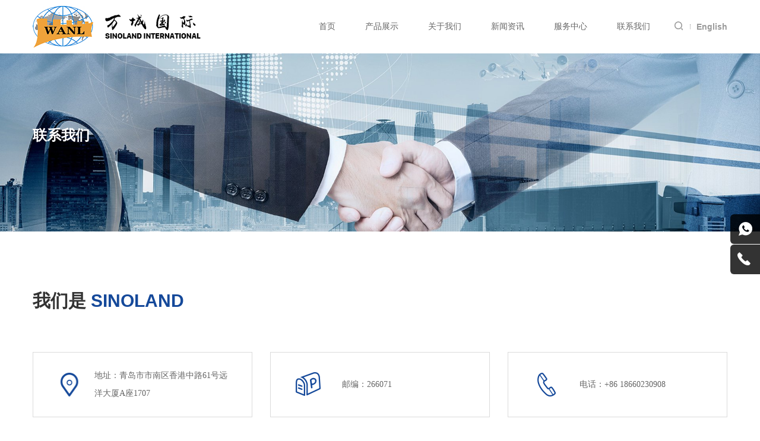

--- FILE ---
content_type: text/html; charset=utf-8
request_url: http://www.sinolandinfo.com/contact.html
body_size: 6701
content:
<!DOCTYPE html>
<html lang="zh-CN">

<head>
    <meta charset="utf-8">
    <title>青岛万城进出口有限公司</title>

    <meta name="keywords" content="青岛万城进出口有限公司,医疗,进出口，" />
    <meta name="description" content="青岛万城国际成立于2009年，主营进出口贸易，国内医疗项目，大宗物资供应业务。公司成立以来，秉承着着“诚信 高效 共赢”的经营理念立足于国内外市场。我们拥有优质可靠的产品，效率一流的团队，全面专业的客户服务，希望与您合作共赢！" />

    <meta name="viewport" content="width=device-width, initial-scale=1.0, user-scalable=no">
    <meta name="google-site-verification" content="jf1IgIZ9wZiNSnyndT85jHsRso46szE0-xgJdUEmZXQ" />
    <link rel="stylesheet" href="/tpl/cn_sinolandinfo/css/bootstrap.css">
    <link rel="stylesheet" href="/tpl/cn_sinolandinfo/css/reset.css">
    <link rel="stylesheet" href="/tpl/cn_sinolandinfo/css/style.css">
    <link rel="stylesheet" href="/tpl/cn_sinolandinfo/js/jquery.carousel/jquery.carousel.css">
    <link rel="stylesheet" href="/tpl/cn_sinolandinfo/js/jquery.fancybox/jquery.fancybox.css">
</head>

<body>
    <div class="header">
        <div class="container">
            <div class="logo">
                <a href="/"><img src="/res/cn/20170523/078e14f16829b5d5.jpg" alt="青岛万城进出口有限公司"></a>
            </div>
            <div class="right">
                <div class="search">
                    <a href="javascript:;"></a>
                </div>
                <a class="language" href="http://en.sinolandinfo.com/index.php">English</a>
                <!-- <a class="language" href="http://en.sinolandinfo.com/"><img src="tpl/cn_sinolandinfo/images/flags.png" style="width: 35px;"></a> -->
            </div>
            <div class="toggle">
                <a class="icon"></a>
            </div>
            <div class="navwrap">
                <ul class="nav">
                                                                <li class="item">
                            <a href="/index.php">首页</a>
                                                    </li>
                                            <li class="item">
                            <a href="/product.html">产品展示</a>
                                                            <ul class="level-2">
                                                                                                                <li><a href="/product/c2.html">万城医疗</a></li>
                                                                            <li><a href="/product/c3.html">万城化工</a></li>
                                                                            <li><a href="/product/w-1.html">万城美妆</a></li>
                                                                            <li><a href="/product/wan-cheng-xin-cai-liao.html">万城新材料</a></li>
                                                                    </ul>
                                                    </li>
                                            <li class="item">
                            <a href="/about.html">关于我们</a>
                                                    </li>
                                            <li class="item">
                            <a href="/news.html">新闻资讯</a>
                                                    </li>
                                            <li class="item">
                            <a href="/after-sale-service.html">服务中心</a>
                                                            <ul class="level-2">
                                                                                                                <li><a href="/video.html">视频演示</a></li>
                                                                            <li><a href="/download1.html">下载中心</a></li>
                                                                            <li><a href="/after-sale-service.html">售后服务</a></li>
                                                                    </ul>
                                                    </li>
                                            <li class="item">
                            <a href="/contact.html">联系我们</a>
                                                    </li>
                                    </ul>
            </div>
            <div class="navigation">
                <ul class="level-1">
                                                                <li >
                            <a href="/index.php">首页</a>
                                                    </li>
                                            <li >
                            <a href="/product.html">产品展示</a>
                                                            <ul class="level-2">
                                                                                                                <li>
                                            <a href="/product/c2.html">万城医疗</a>
                                            <ul class="level-3">
                                                                                                                                                                                                                                                                <li><a href="/product/p7.html">医院项目</a>
                                                            <ul class="level-4">
                                                                                                                                                                                            </ul>
                                                        </li>
                                                                                                                                                                                                                <li><a href="/product/c2-1.html">医用耗材</a>
                                                            <ul class="level-4">
                                                                                                                                                                                                    <li><a href="/432.html">一次性手术刀片</a></li>
                                                                                                                                    <li><a href="/431.html">缝合线</a></li>
                                                                                                                                    <li><a href="/430.html">真空采血管</a></li>
                                                                                                                                    <li><a href="/429.html">医用手套</a></li>
                                                                                                                                    <li><a href="/428.html">一次性注射器</a></li>
                                                                                                                                    <li><a href="/427.html">一次性静脉留置针</a></li>
                                                                                                                                    <li><a href="/426.html">气管插管</a></li>
                                                                                                                                    <li><a href="/425.html">利器盒</a></li>
                                                                                                                            </ul>
                                                        </li>
                                                                                                                                                                                                                <li><a href="/product/p2.html">医疗代理</a>
                                                            <ul class="level-4">
                                                                                                                                                                                            </ul>
                                                        </li>
                                                                                                                                                                                                                <li><a href="/product/c2-2.html">医疗器械</a>
                                                            <ul class="level-4">
                                                                                                                                                                                                    <li><a href="/440.html">助行器</a></li>
                                                                                                                                    <li><a href="/439.html">输液泵</a></li>
                                                                                                                                    <li><a href="/438.html">手术无影灯</a></li>
                                                                                                                                    <li><a href="/437.html">轮椅</a></li>
                                                                                                                                    <li><a href="/436.html">高频电刀</a></li>
                                                                                                                                    <li><a href="/435.html">电动综合手术床</a></li>
                                                                                                                                    <li><a href="/434.html">单双臂腔镜塔</a></li>
                                                                                                                                    <li><a href="/433.html">B超机</a></li>
                                                                                                                            </ul>
                                                        </li>
                                                                                                                                                                                                                <li><a href="/product/c2-3.html">家用医疗器械</a>
                                                            <ul class="level-4">
                                                                                                                                                                                                    <li><a href="/448.html">助听器</a></li>
                                                                                                                                    <li><a href="/447.html">制氧机</a></li>
                                                                                                                                    <li><a href="/446.html">血氧仪</a></li>
                                                                                                                                    <li><a href="/445.html">血压计</a></li>
                                                                                                                                    <li><a href="/444.html">血糖仪</a></li>
                                                                                                                                    <li><a href="/443.html">雾化器</a></li>
                                                                                                                                    <li><a href="/442.html">听诊器</a></li>
                                                                                                                                    <li><a href="/441.html">体温计</a></li>
                                                                                                                            </ul>
                                                        </li>
                                                                                                                                                                                                                <li><a href="/product/c2-4.html">牙科耗材设备</a>
                                                            <ul class="level-4">
                                                                                                                                                                                                    <li><a href="/462.html">牙科喂食器</a></li>
                                                                                                                                    <li><a href="/461.html">牙科围巾</a></li>
                                                                                                                                    <li><a href="/460.html">牙科麻醉针</a></li>
                                                                                                                                    <li><a href="/459.html">牙科开口器</a></li>
                                                                                                                                    <li><a href="/458.html">牙科海绵棒</a></li>
                                                                                                                                    <li><a href="/451.html">牙科硅橡胶抛光</a></li>
                                                                                                                                    <li><a href="/450.html">围巾夹</a></li>
                                                                                                                                    <li><a href="/449.html">牙科棉卷</a></li>
                                                                                                                            </ul>
                                                        </li>
                                                                                                                                                                                                                <li><a href="/product/c2-5.html">实验室耗材设备</a>
                                                            <ul class="level-4">
                                                                                                                                                                                                    <li><a href="/508.html">其他病理学产品</a></li>
                                                                                                                                    <li><a href="/469.html">液体处理</a></li>
                                                                                                                                    <li><a href="/468.html">显微镜载玻片</a></li>
                                                                                                                                    <li><a href="/467.html">显微镜盖玻片</a></li>
                                                                                                                                    <li><a href="/466.html">微生物学产品</a></li>
                                                                                                                                    <li><a href="/465.html">通用实验室器材</a></li>
                                                                                                                                    <li><a href="/464.html">试管</a></li>
                                                                                                                                    <li><a href="/463.html">容器</a></li>
                                                                                                                            </ul>
                                                        </li>
                                                                                                                                                                                                                <li><a href="/product/c2-6.html">快速检测试纸</a>
                                                            <ul class="level-4">
                                                                                                                                                                                                    <li><a href="/478.html">早孕试纸</a></li>
                                                                                                                                    <li><a href="/477.html">排卵试纸</a></li>
                                                                                                                                    <li><a href="/476.html">疟疾快速检测试纸</a></li>
                                                                                                                                    <li><a href="/475.html">尿液分析试纸</a></li>
                                                                                                                                    <li><a href="/474.html">肝炎检测试纸</a></li>
                                                                                                                                    <li><a href="/473.html">毒品检测试纸</a></li>
                                                                                                                                    <li><a href="/472.html">PH试纸</a></li>
                                                                                                                                    <li><a href="/471.html">HIV 快速诊断试纸</a></li>
                                                                                                                            </ul>
                                                        </li>
                                                                                                                                                                                                                                                                                                                                                                                                                                                                                                                                                                                                                                                                                                                                                                                                                                                                                                                                                                                                                                                                                                                                                                                                                                                                                                                                                                                                                                                                                                                                                                                                                                                                                                                                                                                                                                                                                                                                                                                                                        </ul>
                                        </li>
                                                                            <li>
                                            <a href="/product/c3.html">万城化工</a>
                                            <ul class="level-3">
                                                                                                                                                                                                                                                                                                                                                                                                                                                                                                                                                                                                                                                                                                                                                                                                                                                                                                                                                                                                                                                                                                                                                                                                    <li><a href="/product/c3-1.html">多孔硝酸铵</a>
                                                            <ul class="level-4">
                                                                                                                                                                                                    <li><a href="/452.html">多孔硝酸铵</a></li>
                                                                                                                            </ul>
                                                        </li>
                                                                                                                                                                                                                <li><a href="/product/c3-2.html">工业硝酸铵</a>
                                                            <ul class="level-4">
                                                                                                                                                                                                    <li><a href="/453.html">工业硝酸铵</a></li>
                                                                                                                            </ul>
                                                        </li>
                                                                                                                                                                                                                <li><a href="/product/c3-3.html">乳化炸药</a>
                                                            <ul class="level-4">
                                                                                                                                                                                                    <li><a href="/454.html">乳化炸药</a></li>
                                                                                                                            </ul>
                                                        </li>
                                                                                                                                                                                                                <li><a href="/product/c3-4.html">雷管</a>
                                                            <ul class="level-4">
                                                                                                                                                                                                    <li><a href="/455.html">雷管</a></li>
                                                                                                                            </ul>
                                                        </li>
                                                                                                                                                                                                                <li><a href="/product/c3-5.html">导爆索</a>
                                                            <ul class="level-4">
                                                                                                                                                                                                    <li><a href="/456.html">导爆索</a></li>
                                                                                                                            </ul>
                                                        </li>
                                                                                                                                                                                                                <li><a href="/product/c3-6.html">起爆器</a>
                                                            <ul class="level-4">
                                                                                                                                                                                                    <li><a href="/qi bao qi.html">起爆器</a></li>
                                                                                                                            </ul>
                                                        </li>
                                                                                                                                                                                                                                                                                                                                                                                                                                                                                                                                                                                                                                                                                                                                                                                                                                                                                                                                                                                                                                                                                                                                                                                                                                                                                            </ul>
                                        </li>
                                                                            <li>
                                            <a href="/product/w-1.html">万城美妆</a>
                                            <ul class="level-3">
                                                                                                                                                                                                                                                                                                                                                                                                                                                                                                                                                                                                                                                                                                                                                                                                                                                                                                                                                                                                                                                                                                                                                                                                                                                                                                                                                                                                                                                                                                                                                                                                                                                                                                                                                                                                                                                                                                                                <li><a href="/product/nv-shi-jia-fa.html">女士假发</a>
                                                            <ul class="level-4">
                                                                                                                                                                                                    <li><a href="/549.html">女士假发</a></li>
                                                                                                                            </ul>
                                                        </li>
                                                                                                                                                                                                                <li><a href="/product/nv-shi-tou-gai.html">女士头套</a>
                                                            <ul class="level-4">
                                                                                                                                                                                            </ul>
                                                        </li>
                                                                                                                                                                                                                <li><a href="/product/nan-shi-jia-fa.html">男士假发</a>
                                                            <ul class="level-4">
                                                                                                                                                                                                    <li><a href="/548.html">男士假发</a></li>
                                                                                                                            </ul>
                                                        </li>
                                                                                                                                                                                                                <li><a href="/product/jie-fa.html">接发</a>
                                                            <ul class="level-4">
                                                                                                                                                                                                    <li><a href="/547.html">接发</a></li>
                                                                                                                            </ul>
                                                        </li>
                                                                                                                                                                                                                <li><a href="/product/fa-shu.html">发束</a>
                                                            <ul class="level-4">
                                                                                                                                                                                                    <li><a href="/546.html">发束</a></li>
                                                                                                                            </ul>
                                                        </li>
                                                                                                                                                                                                                <li><a href="/product/you-tai-jia-fa.html">犹太假发</a>
                                                            <ul class="level-4">
                                                                                                                                                                                                    <li><a href="/550.html">犹太假发</a></li>
                                                                                                                            </ul>
                                                        </li>
                                                                                                                                                                                                                                                                                                                                                                                                                                                                                                                                                                </ul>
                                        </li>
                                                                            <li>
                                            <a href="/product/wan-cheng-xin-cai-liao.html">万城新材料</a>
                                            <ul class="level-3">
                                                                                                                                                                                                                                                                                                                                                                                                                                                                                                                                                                                                                                                                                                                                                                                                                                                                                                                                                                                                                                                                                                                                                                                                                                                                                                                                                                                                                                                                                                                                                                                                                                                                                                                                                                                                                                                                                                                                                                                                                                                                                                                                                                                                                                                                                                                                                                                                                                                                                                                                                                                                                                                            <li><a href="/product/tong-gang-fu-he-cai-liao.html">铜钢复合材料</a>
                                                            <ul class="level-4">
                                                                                                                                                                                                    <li><a href="/553.html">铜钢复合材料</a></li>
                                                                                                                            </ul>
                                                        </li>
                                                                                                                                                                                                                <li><a href="/product/fu-tong-gang-juan.html">覆铜钢卷</a>
                                                            <ul class="level-4">
                                                                                                                                                                                                    <li><a href="/552.html">覆铜钢卷</a></li>
                                                                                                                            </ul>
                                                        </li>
                                                                                                                                                                                                                <li><a href="/product/fu-tong-gang-ban.html">覆铜钢板 </a>
                                                            <ul class="level-4">
                                                                                                                                                                                                    <li><a href="/551.html">覆铜钢板</a></li>
                                                                                                                            </ul>
                                                        </li>
                                                                                                                                                </ul>
                                        </li>
                                                                                                                                            </ul>
                                                    </li>
                                            <li >
                            <a href="/about.html">关于我们</a>
                                                    </li>
                                            <li >
                            <a href="/news.html">新闻资讯</a>
                                                    </li>
                                            <li >
                            <a href="/after-sale-service.html">服务中心</a>
                                                            <ul class="level-2">
                                                                                                                <li><a href="/video.html">视频演示</a></li>
                                                                            <li><a href="/download1.html">下载中心</a></li>
                                                                            <li><a href="/after-sale-service.html">售后服务</a></li>
                                                                    </ul>
                                                    </li>
                                            <li                                 class="active"
                            >
                            <a href="/contact.html">联系我们</a>
                                                    </li>
                                    </ul>
            </div>
        </div>
        <div class="searchbox">
            <div class="search-pc container">
                <form action="/product.html" method="get">
                    <input type="hidden" name="id" value="product">
                    <input type="text" name="keywords" id="keywords" placeholder="请输入关键词搜索">
                    <a class="sbtn" onclick="location.href='/product.html?keywords=' + document.getElementById('keywords').value"></a>
                </form>
                <div class="sclose"></div>
            </div>
        </div>
    </div>

    
        <div class="banner">
            <div class="owl-theme-in">

                                    <img class="img-responsive" src="http://sinolandinfo-res.aliyun-hk03.hicheng.net/data/thumb/res/cn/20240112/99901241937180c2.jpg_20240112164318_1920x450.jpg" alt="联系我们">
                
                <div class="container">
                    <div class="text">
                                                    <h3>联系我们</h3>
                                                                        </div>
                </div>

            </div>
        </div>

    <div class="contact-wrap wrap">
    <div class="container">
        <div class="wrap-title">
            <h3>我们是 <b>SINOLAND</b></h3>
        </div>
        <div class="text row">
            <div class="col-xs-12 col-sm-6 col-md-4">
                <p class="icon icon-1">地址：青岛市市南区香港中路61号远洋大厦A座1707</p>
            </div>
            <div class="col-xs-12 col-sm-6 col-md-4">
                <p class="icon icon-2">邮编：266071</p>
            </div>
            <div class="col-xs-12 col-sm-6 col-md-4">
                <p class="icon icon-3">电话：<a href="tel:+86 18660230908">+86 18660230908</a></p>
            </div>
            <div class="col-xs-12 col-sm-6 col-md-4">
                <p class="icon icon-4">传真：+86-532-85886796</p>
            </div>
            <div class="col-xs-12 col-sm-6 col-md-4">
                <p class="icon icon-5">手机：<a href="tel:+86 18660230908">+86 18660230908</a></p>
            </div>
            <div class="col-xs-12 col-sm-6 col-md-4">
                <p class="icon icon-6">邮箱：<a href="mailto:sinoland@sinolandinfo.com">sinoland@sinolandinfo.com</a></p>
            </div>
        </div>
    </div>
</div>
<div class="message-wrap wrap" id="liuyan">
    <div class="container">
        <div class="wrap-title">
            <h3>我们为您提供 <b>真诚的服务</b></h3>
        </div>
        <div class="message row">
            <form method="post" class="form1">
                <div class="col-xs-12 col-md-6">
                    <input type="text" placeholder="您的姓名" name="fullname">
                </div>
                <div class="col-xs-12 col-md-6">
                    <input type="text" placeholder="您的电话" name="tel">
                </div>
                <div class="col-xs-12 col-md-6">
                    <input type="text" placeholder="您的邮箱" name="email">
                </div>
                <div class="col-xs-12 col-md-6">
                    <input type="text" placeholder="所需产品" name="company">
                </div>
                <div class="col-xs-12">
                    <input type="text" placeholder="留言主题" name="title">
                </div>
                <div class="col-xs-12">
                    <textarea name="content" rows="4" placeholder="留言内容"></textarea>
                </div>
                <div class="col-xs-12">
                    <p>备注：若您有其他例如whatsapp/skype.facebook等联系方式，建议您注明，方便我们第一时间 个您取得联系，为您答疑解惑，谢谢。
                    </p>
                </div>
                <div class="col-xs-12">
                    <input type="hidden" name="id" value="book" />
                    <input type="hidden" name="_spam" value="q4UBmj92yH" />
                    <a class="send subbbs" href="">提交内容</a>
                </div>
            </form>
        </div>
    </div>
</div>
<div class="map-wrap wrap">
    <div class="container">
        <div class="wrap-title">
            <h3>在线地图 <b>MAP</b></h3>
        </div>
        <div class="map">
            <!-- <img src="tpl/cn_sinolandinfo/images/img/map.jpg" alt=""> -->
            <div style="width: 100%; height: 498px; border:#ccc solid 1px;" id="dituContent"></div>
        </div>
    </div>
</div>
<div class="footer-box">
    <div class="container">
        <div class="product">
            <h3>业务范围</h3>
                                        <div>
                    <h4><a href="/product/c2.html">万城医疗</a></h4>
                                                                                                                    <a href="/product/p7.html">医院项目</a>
                                                                                                <a href="/product/c2-1.html">医用耗材</a>
                                                                                                <a href="/product/p2.html">医疗代理</a>
                                                                                                <a href="/product/c2-2.html">医疗器械</a>
                                                                                                <a href="/product/c2-3.html">家用医疗器械</a>
                                                                                                <a href="/product/c2-4.html">牙科耗材设备</a>
                                                                                                <a href="/product/c2-5.html">实验室耗材设备</a>
                                                                                                <a href="/product/c2-6.html">快速检测试纸</a>
                                                                                                                                                                                                                                                                                                                                                                                                                                                                                                                                                                                                                                                                                                                                                                                                                                                                                    </div>
                            <div>
                    <h4><a href="/product/c3.html">万城化工</a></h4>
                                                                                                                                                                                                                                                                                                                                                                                                                                                                                                                                <a href="/product/c3-1.html">多孔硝酸铵</a>
                                                                                                <a href="/product/c3-2.html">工业硝酸铵</a>
                                                                                                <a href="/product/c3-3.html">乳化炸药</a>
                                                                                                <a href="/product/c3-4.html">雷管</a>
                                                                                                <a href="/product/c3-5.html">导爆索</a>
                                                                                                <a href="/product/c3-6.html">起爆器</a>
                                                                                                                                                                                                                                                                                                                                                                                                                                                                                                                                                                </div>
                            <div>
                    <h4><a href="/product/w-1.html">万城美妆</a></h4>
                                                                                                                                                                                                                                                                                                                                                                                                                                                                                                                                                                                                                                                                                                                                                                                                                                                    <a href="/product/nv-shi-jia-fa.html">女士假发</a>
                                                                                                <a href="/product/nv-shi-tou-gai.html">女士头套</a>
                                                                                                <a href="/product/nan-shi-jia-fa.html">男士假发</a>
                                                                                                <a href="/product/jie-fa.html">接发</a>
                                                                                                <a href="/product/fa-shu.html">发束</a>
                                                                                                <a href="/product/you-tai-jia-fa.html">犹太假发</a>
                                                                                                                                                                                                                                            </div>
                            <div>
                    <h4><a href="/product/wan-cheng-xin-cai-liao.html">万城新材料</a></h4>
                                                                                                                                                                                                                                                                                                                                                                                                                                                                                                                                                                                                                                                                                                                                                                                                                                                                                                                                                                                                                                                                                                                                                                        <a href="/product/tong-gang-fu-he-cai-liao.html">铜钢复合材料</a>
                                                                                                <a href="/product/fu-tong-gang-juan.html">覆铜钢卷</a>
                                                                                                <a href="/product/fu-tong-gang-ban.html">覆铜钢板 </a>
                                                            </div>
                    </div>
        <div class="link">
            <h3>快速链接</h3>
            <div>
                <a href="/about.html">关于我们</a>
                <a href="/news.html">新闻资讯</a>
                <a href="/after-sale-service.html">服务中心</a>
                <a href="http://www.sinolandmedical.com/" target="_blank">万城医疗</a>
            </div>
        </div>
        <div class="contact">
            <h3>联系我们</h3>
            <div>
                <p>地址：青岛市市南区香港中路61号远洋大厦A座1707</p>
                <p>邮政编码：266071</p>
                <p>邮件：<a href="mailto:sinoland@sinolandinfo.com">sinoland@sinolandinfo.com</a></p>
                <p>电话：<a href="tel:+86 18660230908">+86 18660230908</a></p>
                <p>传真：+86-532-85886796</p>
                <!-- <p><img src="/tpl/cn_sinolandinfo/images/sinolandtrade.jpg" style="width: 50%;"></p>-->
            </div>
        </div>
        <div class="feedback">
            <a href="/contact.html#liuyan" style="text-decoration: underline;"><h3 style="color:#15499a;">在线留言</h3></a>
            <!-- <form method="post" class="form2">
                <input type="text" placeholder="称呼 *" name="fullname">
                <input type="hidden" value="网站底部留言" name="title">
                <input type="text" placeholder="电话 *" name="tel">
                <input type="text" placeholder="邮箱 *" name="email">
                <textarea name="content" rows="3" placeholder="留言内容"></textarea>
                <input type="hidden" name="id" value="book" />
                <input type="hidden" name="_spam" value="q4UBmj92yH" />
                <a class="send suuub" href="">提交</a>
            </form> -->
			<img src="/tpl/cn_sinolandinfo/images/sinolandtrade.jpg" style="width: 60%;margin-top: 10px;">
            <!-- <img src="/tpl/cn_sinolandinfo/images/wangzhan.png" style="width: 60%;margin-top: 10px;"> -->
            <p>扫描二维码 关注公众号</p>
        </div>
    </div>
</div>

<div class="copyright">
    <div class="container">
        <p>Copyright @ 2020 青岛万城进出口有限公司 版权所有<script type="text/javascript">document.write(unescape("%3Cspan id='cnzz_stat_icon_1281197449'%3E%3C/span%3E%3Cscript src='https://s9.cnzz.com/z_stat.php%3Fid%3D1281197449%26show%3Dpic' type='text/javascript'%3E%3C/script%3E"));</script>
            <a href="http://www.hicheng.net/" target="_blank">技术支持：海诚互联</a></p>
        <div class="link">
            <a class="link-1" href="https://www.facebook.com/qingdaowanl/" target="_blank"></a>
            <a class="link-2" href=""></a>
            <a class="link-3" href="https://www.linkedin.com/company/26589352/admin/" target="_blank"></a>
            <a class="link-4" href=""></a>
            <a class="link-5" href=""></a>
        </div>
    </div>
</div>

<div class="online">
    <a class="online-1" href="https://api.whatsapp.com/send?phone=8618660230908" target="_blank">+86 18660230908</a>
    <!-- <a class="online-2" href="skype:sinojack33?chat"></a>
    <a class="online-3" href="http://www.taobao.com/webww/ww.php?ver=3&touid=sinolandtrade&siteid=cntaobao&status=1&charset=utf-8" target="_blank"></a>
    <a class="online-4" href="http://wpa.qq.com/msgrd?v=3&uin=2585645885&site=qq&menu=yes" target="_blank">Click consulting</a> -->
    <a class="online-5" href="tel:+86 18660230908">+86 18660230908</a>
</div>

<div class="loadjs">
    <div class="inquire-sheet-box">
        <div class="J-title">
            <div class="Jclose"></div>
            <a class="J-shoping" href="javascript:;">
                <p>购物车(<span id="cart_total" class="J-shoping-num">0</span>)</p>
            </a>
        </div>
        <div class="J-shoping-body" id="inquiry-item-list">

        </div>
        <div class="J-inquiry">
            <a href="/index.php?c=cart">立即询价</a>
        </div>
    </div>
    <div class="cart-icon">
        <a class="J-shoping" href="javascript:;"></a>
    </div>
</div>
<div class="phone-cart">
    <a class="J-shoping" href="/index.php?c=cart"></a>
</div>


<script src="/tpl/cn_sinolandinfo/js/jquery-2.2.4.min.js"></script>
<script src="/tpl/cn_sinolandinfo/js/jquery.lazyload/jquery.lazyload.min.js"></script>
<script src="/tpl/cn_sinolandinfo/js/jquery.carousel/jquery.carousel.min.js"></script>
<script src="/tpl/cn_sinolandinfo/js/jquery.fancybox/jquery.fancybox.min.js"></script>
<script src="/tpl/cn_sinolandinfo/js/jQuery-shopping.js"></script>

<script src="tpl/cn_sinolandinfo/js/jquery.imagezoom.js"></script>

<script src="/tpl/cn_sinolandinfo/js/main.js"></script>
<script src="tpl/cn_sinolandinfo/js/liuyan.js"></script>

<script type="text/javascript">
    $(function () {
        $.cart = {
            //
            add: function(id,qty){
             var url = '/api.php?c=cart&f=add&id='+id;
                if(qty && qty != 'undefined')
                {
                    url += "&qty="+qty;
                }
               $.ajax({
                type: "post",
                dataType: "json",
                url: url+'&_t='+Math.random()*1000+999,
                success: function (msg) {
                    var result = msg.content;
                    if(result.check==1){
                        window.location="index.php?c=cart";
                        return true;
                    }
                    alert("此产品已添加到查询。");
                    $.cart.total();
                    $.cart.list();
                    // $.cart.check(id);
                 }
               });
            },
            total:function(){
                var url = '/api.php?c=cart&f=total2';
                $.ajax({
                    'url':url,
                    'dataType':'json',
                    'cache':false,
                    'success':function(rs){
                        if(rs.status == 'ok')
                        {
                            rs.content = rs.content || 0;
                            var total = parseInt(rs.content);
                            $("#cart_total").html(total);
                            if (total > 0) {
                                $('.loadjs').show();
                            } else {
                                $('.loadjs').hide();
                            }
                        }
                    }
                });
           },
           list:function(){
                var url = '/api.php?c=cart&f=list';
                $.ajax({
                    'url':url,
                    'dataType':'json',
                    'cache':false,
                    'success':function(rs){
                        if(rs.status == 'ok')
                        {
                            if (!$.isArray(rs.content)) return;
                            var html = '';
                            $.each(rs.content, function(index, el) {
                                 console.dir(el);
                                html += '' +

                                    '<div class="J-shoping-list" data-id="undefined">' +
                                    '    <a href="#" title="">' +
                                    '       <img src="/'+el.thumb.filename+'" width="50" height="50">' +
                                    '    </a>' +
                                    '    <p>'+el.title+'</p>' +
                                    '    <div class="baseBg J-shoping-close" onclick="$.cart.del('+el.id+')"></div>' +
                                    '</div>'

                            });
                            // console.log(html);
                            $("#inquiry-item-list").html(html);
                        }
                    }
                });
           },
           del: function(id){
                var remove_id = "#product_remove_"+id;
                var url = '/api.php?c=cart&f=delete&id='+id;
                $.ajax({
                    'url':url,
                    'dataType':'json',
                    'cache':false,
                    'success':function(rs){
                        if(rs.status == 'ok')
                        {
                            window.location.reload();
                            return true;
                        }
                    }
                });
            },
            check: function(id){
                var url = '/api.php?c=cart&f=check&id='+id;
                $.ajax({
                    'url':url,
                    'dataType':'json',
                    'cache':false,
                    'success':function(rs){
                        if(rs.status == 'ok')
                        {
                            $("#addCart").css("background-image", "url(tpl/cn_sinolandinfo/images/enter_inquiry.png)");
                        }
                    }
                });
            }

        };
    });
    $(document).ready(function(){
        $.cart.total();
        $.cart.list();
    });
</script>

</body>

</html>
<script type="text/javascript" src="https://api.map.baidu.com/api?v=2.0&ak=3ygz3M3wtIG4ehSX1DcxAlAl3GtVPZR7"></script>

<script src="tpl/cn_sinolandinfo/js/ditu.js"></script>

--- FILE ---
content_type: text/css
request_url: http://www.sinolandinfo.com/tpl/cn_sinolandinfo/css/style.css
body_size: 8855
content:
/**
 * style.less
 * 层叠样式表
 */
/**
 * base.less
 * 通用样式
 */
*,
*:before,
*:after {
  box-sizing: border-box;
}
html {
  font-size: 10px;
  box-sizing: border-box;
}
body {
  font-family: "Microsoft YaHei";
  font-size: 14px;
  color: #666666;
}
.clearfix {
  zoom: 1;
}
.clearfix:after {
  display: block;
  visibility: hidden;
  clear: both;
  height: 0;
  content: '.';
}
p {
  margin: 0;
}
h1,
h2,
h3,
h4,
h5,
h6 {
  margin: 0;
}
a {
  color: inherit;
  text-decoration: none;
}
a:hover {
  color: inherit;
  text-decoration: none;
}
a:visited,
a:link {
  color: inherit;
  text-decoration: none;
}
ul {
  padding: 0;
  margin: 0;
  list-style: none;
}
img-circle {
  border-radius: 50%;
}
img-rounded {
  border-radius: 0.3rem;
}
img-thumbnail {
  display: inline-block;
  max-width: 100%;
  height: auto;
  padding: .25rem;
  line-height: 1.5;
  background-color: #fff;
  border: 1px solid #ddd;
  border-radius: .25rem;
  transition: all 0.2s ease-in-out;
}
img-responsive {
  display: block;
  max-width: 100%;
  height: auto;
}
.img-box {
  position: relative;
  height: 0;
  overflow: hidden;
  padding-bottom: 100%;
  display: block;
}
.img-box img {
  display: block;
  position: absolute;
  top: 0;
  left: 0;
  width: 100%;
  height: 100%;
}
.img-box img[src=""],
.img-box img:not([src]) {
  border: 0;
  opacity: 0;
}
@font-face {
  font-family: "iconfont";
  src: url('../fonts/iconfont.eot?t=1481266234445');
  src: url('../fonts/iconfont.eot?t=1481266234445#iefix') format('embedded-opentype'), /* IE6-IE8 */ url('../fonts/iconfont.woff?t=1481266234445') format('woff'), /* chrome, firefox */ url('../fonts/iconfont.ttf?t=1481266234445') format('truetype'), /* chrome, firefox, opera, Safari, Android, iOS 4.2+*/ url('../fonts/iconfont.svg?t=1481266234445#iconfont') format('svg');

  /* IE9*/
  /* iOS 4.1- */
}
@font-face {
  font-family: 'Niagara';
  src: url('../fonts/NIAGSOL.eot');
  src: url('../fonts/NIAGSOL.eot') format('embedded-opentype'), url('../fonts/NIAGSOL.woff2') format('woff2'), url('../fonts/NIAGSOL.woff') format('woff'), url('../fonts/NIAGSOL.ttf') format('truetype'), url('../fonts/NIAGSOL.svg#NIAGSOL') format('svg');
}
.iconfont {
  font-family: "iconfont" !important;
  font-size: 14px;
  font-style: normal;
  -webkit-font-smoothing: antialiased;
  -moz-osx-font-smoothing: grayscale;
  transform: translate(0, 0);
}
.header .container {
  position: relative;
}
@media (max-width: 767px) {
  .header .container {
    padding: 0;
  }
}
.header .logo {
  height: 100%;
  float: left;
  padding: 10px 0;
}
.header .logo img {
  height: 100%;
  max-height: 70px;
}
@media (max-width: 767px) {
  .header .logo img {
    height: 45px;
    padding-left: 10px;
    margin-top: 5px;
  }
}
.header .right {
  height: 90px;
  float: right;
  display: flex;
  justify-content: center;
  align-items: center;
}
@media (max-width: 767px) {
  .header .right {
    height: 75px;
  }
}
.header .language {
  float: right;
  color: #999999;
  font-family: Arial;
  font-weight: bold;
  line-height: 8px;
  padding-left: 10px;
  margin-left: 2px;
  border-left: 1px dotted #999999;
}
@media (max-width: 767px) {
  .header .language {
    margin-right: 60px;
    font-size: 16px;
    border: none;
    margin-top: 4px;
  }
}
.header .language:hover {
  color: #15499a;
}
.header .nav {
  float: right;
  position: relative;
}
@media (max-width: 767px) {
  .header .nav {
    display: none;
  }
}
.header .nav > .item {
  line-height: 90px;
  position: relative;
  float: left;
  -webkit-transition: all .2s ease;
  -moz-transition: all .2s ease;
  -ms-transition: all .2s ease;
  -o-transition: all .2s ease;
  transition: all .2s ease;
}
.header .nav > .item:hover {
  color: #fff;
  background-color: #15499a;
}
.header .nav > .item > a {
  display: inline-block;
  padding: 0 25px;
}
@media (max-width: 991px) {
  .header .nav > .item > a {
    padding: 0 14px;
  }
}
.header .nav .level-2 {
  position: absolute;
  top: 60px;
  z-index: 9;
  line-height: 30px;
  background: #15499a;
  min-width: 100%;
  display: none;
  color: rgba(255, 255, 255, 0.5);
  text-align: center;
}
.header .nav .level-2 li {
  padding: 0 10px;
}
.header .nav .level-2 li:first-child {
  margin-top: 14px;
}
.header .nav .level-2 li:last-child {
  margin-bottom: 14px;
}
.header .nav .level-2 a {
  display: block;
  white-space: nowrap;
  text-overflow: ellipsis;
  overflow: hidden;
}
.header .nav .level-2 a:hover {
  color: #fff;
}
.header .navigation {
  line-height: 48px;
  position: absolute;
  z-index: 99;
  top: 75px;
  width: 100%;
  display: none;
  overflow: visible;
  border-top: solid 3px #15499a;
  border-bottom: solid 3px #15499a;
  background-color: #fff;
}
.header .navigation .level-1 > li::after,
.header .navigation .level-2 > li::after,
.header .navigation .level-2 > li::before,
.header .navigation .level-3 > li::after,
.header .navigation .level-3 > li::before {
  position: absolute;
  top: 18px;
  right: 15px;
  width: 12px;
  height: 12px;
  content: '';
  background: url(../images/menu.png) no-repeat;
  background-size: cover;
}
.header .navigation .level-1 a {
  display: block;
  overflow: hidden;
  white-space: nowrap;
  text-decoration: none;
  text-overflow: ellipsis;
  color: inherit;
}
.header .navigation .level-1 li {
  position: relative;
  border-bottom: solid 1px #e4e4e4;
}
.header .navigation .level-1 > li > a {
  padding: 0 2em 0 1em;
}
.header .navigation .level-1 > li::after {
  background-position: -36px 0;
}
.header .navigation .level-1 > li.active::after,
.header .navigation .level-1 > li:hover::after {
  background-position: -96px 0;
}
.header .navigation .level-1 > li.more::after {
  background-position: -12px 0;
}
.header .navigation .level-1 > li.more:hover::after {
  background-position: -72px 0;
}
.header .navigation .level-1 > li.more.active::after {
  background-position: -84px 0;
}
.header .navigation .level-1 > li.active > a,
.header .navigation .level-1 > li:hover > a {
  background-color: rgba(0, 0, 0, 0.05);
}
.header .navigation .level-2 {
  display: none;
}
.header .navigation .level-2 a {
  padding: 0 2em 0 3em;
}
.header .navigation .level-2 li:first-child {
  border-top: solid 1px #e4e4e4;
}
.header .navigation .level-2 li:last-child {
  border-bottom: none;
}
.header .navigation .level-2 > li::before {
  right: auto;
  left: 1.5em;
  background-position: 0 0;
}
.header .navigation .level-2 > li::after {
  background-position: -48px 0;
}
.header .navigation .level-2 > li.more.active::after {
  background-position: -84px 0;
}
.header .navigation .level-2 > li.more::after {
  background-position: -12px 0;
}
.header .navigation .level-3 {
  line-height: 40px;
  display: none;
}
.header .navigation .level-3 a {
  font-size: .8em;
  padding-left: 4em;
}
.header .navigation .level-3 > li::before {
  right: auto;
  left: 2em;
  background-position: 0 0;
}
.header .navigation .level-3 > li::after {
  background-position: -48px 0;
}
.header .navigation .level-3 > li.more.active::after {
  background-position: -84px 0;
}
.header .navigation .level-3 > li.more::after {
  background-position: -12px 0;
}
.header .navigation .level-4 {
  line-height: 40px;
  display: none;
}
.header .navigation .level-4 a {
  font-size: .8em;
  padding-left: 5em;
}
.header .search {
  width: 40px;
  height: 40px;
  float: right;
  cursor: pointer;
}
.header .search a {
  display: block;
  width: 40px;
  height: 40px;
  background: url(../images/icon.png) no-repeat;
  background-position: -36px 0px;
  background-size: cover;
}
.header .search a:hover {
  background-position: 5px 0;
}
@media (max-width: 767px) {
  .header .search {
    margin-right: 10px;
  }
  .header .search a {
    width: 64px;
    height: 64px;
    background-position: -64px -8px;
  }
  .header .search a:hover {
    background-position: 2px -8px;
  }
}
.header .searchbox {
  line-height: 48px;
  position: absolute;
  z-index: 9999;
  top: 90px;
  display: none;
  width: 100%;
  padding: 20px 12px 0px 12px;
  vertical-align: middle;
  background: #f4f4f4;
}
@media (max-width: 767px) {
  .header .searchbox {
    top: 75px;
  }
}
.header .searchbox input:focus {
  border-color: #dcdcdc;
  outline: none;
}
.header .searchbox .search-pc {
  position: relative;
}
.header .searchbox .sclose {
  width: 100%;
  line-height: 40px;
  text-align: center;
  cursor: pointer;
  margin-top: 10px;
}
.header .searchbox .sclose::after {
  font-family: "iconfont";
  content: '\e64e';
  font-size: 22px;
  opacity: .6;
}
.header .searchbox input {
  line-height: 50px;
  width: 100%;
  margin: 0;
  padding: 0 30px 0 15px;
  color: #666;
  border: 1px solid #e5e5e5;
  border-radius: 3px;
  background: #fff;
}
.header .searchbox a.sbtn {
  width: 40px;
  height: 40px;
  display: inline-block;
  background: url(../images/icon.png) no-repeat;
  background-position: -36px 2px;
  background-size: cover;
  position: absolute;
  right: 25px;
  top: 4px;
}
.header .toggle {
  position: absolute;
  top: 0;
  bottom: 0;
  margin: auto;
  right: 15px;
  width: 40px;
  height: 40px;
  border-radius: 50%;
  cursor: pointer;
  display: none;
}
@media (max-width: 767px) {
  .header .toggle {
    display: block;
  }
}
.header .toggle .icon,
.header .toggle .icon::before,
.header .toggle .icon::after {
  position: absolute;
  width: 30px;
  height: 4px;
  transition-duration: .5s;
  border-radius: 2px;
  background: #999999;
}
.header .toggle .icon {
  top: 18.75px;
  left: 9px;
}
.header .toggle .icon::before,
.header .toggle .icon::after {
  left: 0;
  content: '';
  background: inherit;
}
.header .toggle .icon::before {
  top: -9px;
}
.header .toggle .icon::after {
  top: 9px;
}
.header.nav-open .toggle .icon {
  width: 0;
}
.header.nav-open .toggle .icon::before {
  transform: translateY(9px) rotate(45deg);
}
.header.nav-open .toggle .icon::after {
  transform: translateY(-9px) rotate(-45deg);
}
.online {
  width: 100px;
  z-index: 3;
  position: fixed;
  right: -50px;
  top: 50%;
}
@media (max-width: 767px) {
  .online a{
      background-color: rgba(0, 0, 0, 0.5);
  }
}
.online a {
  display: block;
  width: 50px;
  height: 50px;
  line-height: 50px;
  padding-left: 50px;
  color: #fff;
  background: url(../images/online.png) no-repeat;
  position: relative;
  text-decoration: none;
  cursor: pointer;
  margin-top: 1px;
  border-radius: 6px 0 0 6px;
  -webkit-transition: transform .6s ease;
  -moz-transition: transform .6s ease;
  -ms-transition: transform .6s ease;
  -o-transition: transform .6s ease;
  transition: transform .6s ease;
}
.online a.online-1 {
  background-position: -2px 0px;
  background-color: rgba(0, 0, 0, 0.8);
  width: 200px;
}
.online a.online-1:hover {
  transform: translateX(-150px);
  background-color: rgba(215, 54, 68, 0.7);
}
.online a.online-2 {
  background-position: -2px -51px;
  background-color: rgba(0, 0, 0, 0.8);
}
.online a.online-2:hover {
  background-color: rgba(251, 192, 0, 0.7);
}
.online a.online-3 {
  background-position: -2px -102px;
  background-color: rgba(0, 0, 0, 0.8);
}
.online a.online-3:hover {
  background-color: rgba(0, 166, 134, 0.7);
}
.online a.online-4 {
  background-position: -2px -153px;
  background-color: rgba(0, 0, 0, 0.8);
  width: 126px;
}
.online a.online-4:hover {
  transform: translateX(-76px);
  background-color: rgba(5, 97, 148, 0.7);
}
.online a.online-5 {
  background-position: -2px -204px;
  background-color: rgba(0, 0, 0, 0.8);
  width: 200px;
  font-size: 15px;
}
.online a.online-5:hover {
  transform: translateX(-150px);
  background-color: rgba(13, 189, 116, 0.7);
}
.banner {
  width: 100%;
  overflow: hidden;
  position: relative;
}
.banner img {
  width: 100%;
  display: block;
}
@media (max-width: 1199px) {
  .banner .owl-theme {
    width: 120%;
    max-width: 120%;
    margin-left: -10%;
  }
}
@media (max-width: 991px) {
  .banner .owl-theme {
    width: 140%;
    max-width: 140%;
    margin-left: -20%;
  }
}
.banner .owl-theme .owl-controls {
  margin: 0;
}
.banner .owl-theme .owl-controls .owl-pagination {
  position: absolute;
  width: 100%;
  bottom: 12px;
}
.banner .owl-theme .owl-controls .owl-pagination .owl-page span {
  width: 10px;
  height: 5px;
  opacity: .5;
  border-radius: 3px;
  background: #fff;
}
.banner .owl-theme .owl-controls .owl-pagination .owl-page.active span {
  width: 25px;
  opacity: 1;
}
.banner .owl-theme .owl-controls .owl-buttons {
  display: none;
}
@media (max-width: 1199px) {
  .banner .owl-theme-in {
    width: 120%;
    max-width: 120%;
    margin-left: -10%;
  }
}
@media (max-width: 991px) {
  .banner .owl-theme-in {
    width: 140%;
    max-width: 140%;
    margin-left: -20%;
  }
}
@media (max-width: 767px) {
  .banner .owl-theme-in {
    width: 180%;
    max-width: 180%;
    margin-left: -40%;
  }
}
@media (max-width: 480px) {
  .banner .owl-theme-in {
    width: 200%;
    max-width: 200%;
    margin-left: -50%;
  }
}
.banner .owl-theme-in .owl-controls {
  margin: 0;
}
.banner .owl-theme-in .owl-controls .owl-pagination {
  position: absolute;
  width: 100%;
  bottom: 12px;
}
.banner .owl-theme-in .owl-controls .owl-pagination .owl-page span {
  width: 10px;
  height: 5px;
  opacity: .5;
  border-radius: 3px;
  background: #fff;
}
.banner .owl-theme-in .owl-controls .owl-pagination .owl-page.active span {
  width: 25px;
  opacity: 1;
}
.banner .owl-theme-in .owl-controls .owl-buttons {
  display: none;
}
.banner .text {
  margin: auto;
  position: absolute;
  top: 50%;
  color: #fff;
  -webkit-transform: translateY(-50%);
  -ms-transform: translateY(-50%);
  transform: translateY(-50%);
}
@media (max-width: 480px) {
  .banner .text {
    padding-right: 20px;
  }
}
.banner .text h3 {
  font-size: 24px;
  font-weight: bold;
  margin-bottom: 24px;
}
.banner .text p {
  line-height: 24px;
  overflow: hidden;
  display: -webkit-box;
  -webkit-line-clamp: 2;
  -webkit-box-orient: vertical;
}
.banner .text::after {
  /*content: '';*/
  display: block;
  width: 50px;
  height: 3px;
  margin-top: 48px;
  background-color: #fff;
}
@media (max-width: 767px) {
  .banner .text {
    left: 6%;
  }
  .banner .text h3 {
    font-size: 20px;
    margin-bottom: 10px;
  }
  .banner .text::after {
    margin-top: 10px;
  }
  .banner .text p {
    -webkit-line-clamp: 1;
  }
}
.product-box {
  padding-top: 60px;
  overflow: hidden;
}
.product-box ul {
	text-align: center;
	font-size: 0;
}
.product-box ul li {
  width: 20%;
 display: inline-block;
  text-align: center;
  font-size: 15px;
  line-height: 30px;
  color: #333333;
  vertical-align: top;
}
@media (max-width: 767px) {
  .product-box ul li {
    width: 33%;
  }
  .product-box ul li:nth-child(4) {
    width: 50%;
  }
  .product-box ul li:nth-child(5) {
    width: 50%;
  }
}
.product-box ul li::after {
  content: '';
  height: 68px;
  display: block;
  padding-top: 10px;
}
.product-box ul li.current::after {
  position: relative;
  z-index: 2;
  display: block;
  width: 28px;
  height: 68px;
  margin: 0 auto;
  content: url(../images/teamhover.png);
}
.product-box ul li.current a {
  color: #15499a;
}
.product-box ul li.current a::before {
  background-position: 0 -50px;
}
@media (max-width: 767px) {
  .product-box ul li.current::after {
    content: '';
  }
  .product-box ul li.current a {
    color: #333;
  }
  .product-box ul li.current a::before {
    background-position: 0 0;
  }
}
.product-box ul li a {
  display: block;
  font-weight: bold;
}
.product-box ul li a::before {
  content: '';
  display: block;
  width: 50px;
  height: 50px;
  margin: 0 auto;
  margin-bottom: 10px;
  background: url(../images/pro_icon.png) no-repeat;
  -webkit-transition: transform .2s ease;
  -moz-transition: transform .2s ease;
  -ms-transition: transform .2s ease;
  -o-transition: transform .2s ease;
  transition: transform .6s ease;
}
.product-box ul li:hover a::before {
  transform: translateY(-10px);
}
.product-box ul li:nth-child(2).current a::before {
  background-position: -50px -50px;
}
.product-box ul li:nth-child(2) a::before {
  background-position: -50px 0;
}
.product-box ul li:nth-child(2):hover a::before {
  background-position: -50px 0;
}
.product-box ul li:nth-child(3).current a::before {
  background-position: -100px -50px;
}
.product-box ul li:nth-child(3) a::before {
  background-position: -100px 0;
}
.product-box ul li:nth-child(3):hover a::before {
  background-position: -100px 0;
}
.product-box ul li:nth-child(4).current a::before {
  background-position: -150px -50px;
}
.product-box ul li:nth-child(4) a::before {
  background-position: -150px 0;
}
.product-box ul li:nth-child(4):hover a::before {
  background-position: -150px 0;
}
.product-box ul li:nth-child(5).current a::before {
  background-position: -200px -50px;
}
.product-box ul li:nth-child(5) a::before {
  background-position: -200px 0;
}
.product-box ul li:nth-child(5):hover a::before {
  background-position: -200px 0;
}
.product-box .info {
  display: none;
  margin: -12px -18px 0 -18px;
   clear: both;
}
.product-box .list {
  padding: 0 3px;
  margin-top: -10px;
}
.product-box .list .img-box img {
  border: 1px solid #dbdbdb;
  display: block;
}
@media (max-width: 991px) {
  .product-box .list {
    margin-bottom: 16px;
  }
}
.product-box .pic {
  position: relative;
}
.product-box a.mask {
  display: block;
  width: 100%;
  height: 0px;
  background: rgba(21, 73, 154, 0.9);
  position: absolute;
  left: 0;
  bottom: 0;
  display: flex;
  flex-direction: row;
  justify-content: center;
  align-items: center;
  overflow: hidden;
  font-size: 18px;
  color: #fff;
}
.product-box a.mask p::after {
  content: '';
  display: block;
  width: 64px;
  height: 64px;
  background: url(../images/icon.png) no-repeat;
  background-size: cover;
  background-position: -128px 0;
  margin-top: 20px;
}
.product-box .now {
  display: block;
 
}
.about-box {
  padding: 100px 0;
  text-align: center;
}
.about-box .title h2 {
  font-weight: bold;
  font-size: 30px;
  color: #333333;
}
.about-box .title h2 b {
  color: #15499a;
  font-family: Arial;
  font-weight: black;
}
.about-box .title::after {
  /*content: '';*/
  display: block;
  width: 64px;
  height: 20px;
  margin: 0 auto;
  background: url(../images/icon.png) no-repeat;
  background-position: -192px 0;
  margin-top: 20px;
}
.about-box .text {
  padding-top: 16px;
  line-height: 30px;
}
.about-box .pic {
  position: relative;
  margin-top: 30px;
}
.about-box .pic:hover .note {
  -webkit-transform: translateY(-50%);
  -ms-transform: translateY(-50%);
  transform: translateY(-50%);
}
.about-box .pic:hover .note p {
  opacity: 1;
}
.about-box .pic .img-box {
  padding-bottom: 48.7804878%;
}
.about-box .note {
  margin: auto;
  position: absolute;
  top: 50%;
  z-index: 100;
  color: #fff;
  text-align: left;
  padding: 20px;
  -webkit-transform: translateY(-30%);
  -ms-transform: translateY(-30%);
  transform: translateY(-30%);
  -webkit-transition: transform .5s ease;
  -moz-transition: transform .5s ease;
  -ms-transition: transform .5s ease;
  -o-transition: transform .5s ease;
  transition: transform .5s ease;
}
.about-box .note p {
  opacity: 0;
  margin-top: 10px;
  line-height: 24px;
  overflow: hidden;
  display: -webkit-box;
  -webkit-line-clamp: 2;
  -webkit-box-orient: vertical;
  -webkit-transition: all .2s ease;
  -moz-transition: all .2s ease;
  -ms-transition: all .2s ease;
  -o-transition: all .2s ease;
  transition: all .2s ease;
}
.about-box .note h3 {
  font-size: 15px;
  font-weight: bold;
}
.about-box .note h3::after {
  /*content: '';*/
  display: block;
  width: 20px;
  height: 3px;
  background-color: #fff;
  margin-top: 10px;
}
.about-box .mask {
  display: block;
  width: 100%;
  height: 0px;
  background: rgba(21, 73, 154, 0.9);
  position: absolute;
  left: 0;
  bottom: 0;
}
.footer-box {
  background-color: #f1f1f1;
  padding: 80px 0 60px;
  color: #999999;
  line-height: 30px;
  border-bottom: 1px solid #dbdbdb;
}
.footer-box h3 {
  font-size: 18px;
  font-weight: bold;
  color: #333;
  line-height: 30px;
}
.footer-box p {
  word-break: break-all;
}
.footer-box a {
  -webkit-transition: all .2s ease;
  -moz-transition: all .2s ease;
  -ms-transition: all .2s ease;
  -o-transition: all .2s ease;
  transition: all .2s ease;
}
.footer-box a:hover {
  color: #333333;
}
.footer-box .product {
  width: 40%;
  float: left;
}
@media (max-width: 1199px) {
  .footer-box .product {
    width: 80%;
  }
}
@media (max-width: 767px) {
  .footer-box .product {
    width: 100%;
  }
}
.footer-box .product > div {
  width: 33.333%;
  float: left;
  overflow: hidden;
}
@media (max-width: 480px) {
  .footer-box .product > div {
    width: 33.3%;
    margin-bottom: 20px;
  }
}
.footer-box .product a {
  display: block;
  white-space: nowrap;
  text-overflow: ellipsis;
  overflow: hidden;
}
.footer-box .product h4 a {
  font-size: 14px;
  line-height: 30px;
  font-weight: bold;
  color: #333333;
}
.footer-box .product h4 a::before {
  content: '· ';
}
.footer-box .link {
  width: 10%;
  float: left;
}
@media (max-width: 1199px) {
  .footer-box .link {
    width: 20%;
  }
}
@media (max-width: 767px) {
  .footer-box .link {
    margin-top: 40px;
  }
}
@media (max-width: 480px) {
  .footer-box .link {
    width: 30%;
  }
}
.footer-box .link a {
  display: block;
  white-space: nowrap;
  text-overflow: ellipsis;
  overflow: hidden;
}
.footer-box .contact,
.footer-box .feedback {
  width: 25%;
  float: left;
  overflow: hidden;
}
@media (max-width: 1199px) {
  .footer-box .contact,
  .footer-box .feedback {
    width: 40%;
    margin-top: 40px;
  }
}
@media (max-width: 480px) {
  .footer-box .contact,
  .footer-box .feedback {
    width: 70%;
  }
}
@media (max-width: 480px) {
  .footer-box .feedback {
    width: 100%;
  }
}
.footer-box .feedback input,
.footer-box .feedback textarea {
  width: 100%;
  line-height: 34px;
  background: none;
  margin-top: 10px;
  padding: 0 12px;
  color: #999999;
  border: 1px solid #dbdbdb;
  outline: none;
  resize: vertical;
}
.footer-box .feedback input:focus,
.footer-box .feedback textarea:focus {
  border-color: #ccc;
}
.footer-box .feedback a.send {
  color: #333;
  display: inline-block;
}
.footer-box .feedback a.send::after {
  font-family: "iconfont";
  content: '\e61e';
  margin-left: 10px;
  float: right;
}
.footer-box .feedback a.send:hover {
  text-decoration: underline;
}
.copyright {
  padding: 25px 0;
  line-height: 30px;
  color: #999999;
  background-color: #f1f1f1;
}
.copyright p {
  display: inline-block;
}
.copyright p a {
  margin-left: 20px;
}
.copyright p a:hover {
  color: #333;
  text-decoration: underline;
}
.copyright .link {
  float: right;
}
@media (max-width: 991px) {
  .copyright .link {
    float: left;
  }
}
.copyright .link a {
  display: inline-block;
  margin: 0 4px;
  -webkit-transition: all .2s ease;
  -moz-transition: all .2s ease;
  -ms-transition: all .2s ease;
  -o-transition: all .2s ease;
  transition: all .2s ease;
}
.copyright .link a::after {
  content: '';
  display: inline-block;
  width: 23px;
  height: 23px;
  background: url(../images/copyright.png) no-repeat;
}
.copyright .link a.link-2::after {
  background-position: -34px 0;
}
.copyright .link a.link-3::after {
  background-position: -68px 0;
}
.copyright .link a.link-4::after {
  background-position: -102px 0;
}
.copyright .link a.link-5::after {
  background-position: -136px 0;
}
.copyright .link a:hover {
  transform: translateY(-6px);
}
.wrap {
  padding: 100px 0;
  overflow: hidden;
}
@media (max-width: 767px) {
  .wrap {
    padding: 50px 0;
  }
}
.wrap .wrap-title h3 {
  font-weight: bold;
  font-size: 30px;
  color: #333333;
}
@media (max-width: 480px) {
  .wrap .wrap-title h3 {
    font-size: 24px;
  }
}
.wrap .wrap-title h3 b {
  color: #15499a;
  font-weight: bold;
}
.wrap .wrap-title::after {
  content: '';
  display: block;
  width: 64px;
  height: 20px;
  /*background: url(../images/icon.png) no-repeat;*/
  background-position: -204px 0;
  margin-top: 20px;
}
.about-wrap {
  padding-bottom: 80px;
  border-bottom: 1px dashed #dbdbdb;
  overflow: hidden;
}
@media (max-width: 767px) {
  .about-wrap {
    padding-bottom: 50px;
  }
}
.about-wrap .wrap-title h3 b {
  font-family: Arial;
  font-weight: bolder;
}
.about-wrap .text {
  line-height: 30px;
  margin-top: 20px;
}
.culture-wrap {
  padding: 80px 0;
  border-bottom: 1px dashed #dbdbdb;
  overflow: hidden;
}
@media (max-width: 767px) {
  .culture-wrap {
    padding: 50px 0;
  }
}
.culture-wrap .text {
  margin-top: 14px;
  line-height: 30px;
}
.culture-wrap .text b {
  color: #333333;
}
.culture-wrap .img-box {
  margin-top: 20px;
  padding-bottom: 73.33333333%;
}
.honor-wrap {
  padding: 80px 0 90px;
  border-bottom: 1px dashed #dbdbdb;
  overflow: hidden;
}
.honor-wrap .item {
  margin: 30px 15px 0 15px;
  text-align: center;
}
.honor-wrap p {
  line-height: 36px;
  white-space: nowrap;
  text-overflow: ellipsis;
  overflow: hidden;
}
.honor-wrap .pic {
  padding: 9px;
  border: 1px solid #dbdbdb;
}
.honor-wrap .img-box {
  padding-bottom: 71.42857143%;
}
.honor-wrap .owl-pagination {
  display: none;
}
.honor-wrap .owl-controls .owl-buttons .owl-prev,
.honor-wrap .owl-controls .owl-buttons .owl-next {
  position: absolute;
  top: -60px;
  width: 40px;
  height: 40px;
  float: right;
  padding: 0;
  margin: 0;
  background: none;
  border: 2px solid #dbdbdb;
  border-radius: 0;
  opacity: 1;
}
.honor-wrap .owl-controls .owl-buttons .owl-prev::before,
.honor-wrap .owl-controls .owl-buttons .owl-next::before {
  font-family: "iconfont";
  content: '\e64d';
  text-align: center;
  color: #bbbbbb;
  font-size: 20px;
  line-height: 36px;
}
@media (max-width: 480px) {
  .honor-wrap .owl-controls .owl-buttons .owl-prev,
  .honor-wrap .owl-controls .owl-buttons .owl-next {
    width: 30px;
    height: 30px;
  }
  .honor-wrap .owl-controls .owl-buttons .owl-prev::before,
  .honor-wrap .owl-controls .owl-buttons .owl-next::before {
    line-height: 24px;
  }
}
.honor-wrap .owl-controls .owl-buttons .owl-prev:hover,
.honor-wrap .owl-controls .owl-buttons .owl-next:hover {
  border-color: #aaa;
}
.honor-wrap .owl-controls .owl-buttons .owl-prev:hover::before,
.honor-wrap .owl-controls .owl-buttons .owl-next:hover::before {
  color: #aaa;
}
.honor-wrap .owl-controls .owl-buttons .owl-prev {
  right: 50px;
}
@media (max-width: 480px) {
  .honor-wrap .owl-controls .owl-buttons .owl-prev {
    right: 40px;
  }
}
.honor-wrap .owl-controls .owl-buttons .owl-prev::before {
  content: '\e9cf';
  line-height: 28px;
}
.honor-wrap .owl-controls .owl-buttons .owl-next {
  right: 0;
}
.customer-wrap .pic {
  margin-top: 30px;
}
.customer-wrap .pic img {
  border: 1px solid #dbdbdb;
  max-width: 100%;
}
.customer-wrap .text {
  margin-top: 30px;
  line-height: 30px;
}
.customer-wrap .text h3 {
  color: #333333;
  font-size: 20px;
  font-weight: bold;
}
.customer-wrap .text h3::after {
  content: '';
  display: block;
  width: 30px;
  height: 3px;
  background-color: #15499a;
  margin-top: 20px;
}
.service-wrap .stitle h3 {
  color: #333;
  font-size: 30px;
  font-weight: bold;
}
@media (max-width: 480px) {
  .service-wrap .stitle h3 {
    font-size: 24px;
  }
}
.service-wrap .text {
  margin-top: 30px;
  line-height: 30px;
}
.service-wrap .text b {
  color: #333333;
}
.news-wrap .list {
  border: 1px solid #dbdbdb;
  padding: 9px;
  margin-bottom: 30px;
  overflow: hidden;
}
@media (max-width: 480px) {
  .news-wrap .list {
    margin-bottom: 15px;
  }
}
.news-wrap .list:hover .note h3,
.news-wrap .list:hover .note p {
  color: #15499a;
}
.news-wrap .list:hover a.more::after {
  color: #15499a;
  border-color: #15499a;
}
.news-wrap .pic {
  width: 35%;
  float: left;
}
.news-wrap .pic .img-box {
  padding-bottom: 70%;
}
@media (max-width: 1199px) {
  .news-wrap .pic {
    width: 50%;
  }
}
@media (max-width: 991px) {
  .news-wrap .pic {
    width: 35%;
  }
}
@media (max-width: 480px) {
  .news-wrap .pic {
    width: 50%;
  }
}
@media (max-width: 450px) {
  .news-wrap .pic {
    width: 100%;
  }
}
.news-wrap .note {
  width: 65%;
  float: left;
  padding: 0 11px 0 20px;
}
@media (max-width: 1199px) {
  .news-wrap .note {
    width: 50%;
  }
}
@media (max-width: 991px) {
  .news-wrap .note {
    width: 65%;
  }
}
@media (max-width: 480px) {
  .news-wrap .note {
    width: 50%;
  }
}
@media (max-width: 450px) {
  .news-wrap .note {
    width: 100%;
    padding: 10px 4px;
  }
}
.news-wrap .note h3 {
  font-size: 15px;
  line-height: 36px;
  color: #333333;
  font-weight: bold;
  display: -webkit-box;
  -webkit-line-clamp: 1;
  -webkit-box-orient: vertical;
  overflow: hidden;
}
.news-wrap .note span {
  color: #999999;
  display: inline-block;
  padding: 10px 0 16px;
}
@media (max-width: 480px) {
  .news-wrap .note span {
    padding-bottom: 8px;
  }
}
.news-wrap .note span::before {
  font-family: "iconfont";
  content: '\e633';
  margin-right: 10px;
}
.news-wrap .note a {
  display: block;
  height: 48px
}
.news-wrap .note p {
  line-height: 24px;
  overflow: hidden;
  display: -webkit-box;
  -webkit-line-clamp: 2;
  -webkit-box-orient: vertical;
}
.news-wrap .note a.more {
  display: inline-block;
  float: right;
  margin-top: 10px;
}
.news-wrap .note a.more::after {
  font-family: "iconfont";
  content: '\e609';
  display: block;
  width: 30px;
  height: 30px;
  line-height: 30px;
  border: 1px solid #dbdbdb;
  border-radius: 50%;
  color: #bbbbbb;
  padding-left: 2px;
  text-align: center;
}
.page {
  overflow: hidden;
  text-align: center;
  clear: both;
  margin-top: 20px;
}
.page a {
  display: inline-block;
  width: 50px;
  height: 50px;
  border-radius: 50%;
  color: #bbbbbb;
  line-height: 50px;
  margin: 0 5px;
  text-decoration: none;
  border: 1px solid #cfcfcf;
  -webkit-transition: all 0.2s linear;
  -moz-transition: all 0.2s linear;
  -ms-transition: all 0.2s linear;
  transition: all 0.2s linear;
}
@media (max-width: 767px) {
  .page a {
    width: 35px;
    height: 35px;
    line-height: 35px;
  }
}
.page a.active,
.page a:hover {
  background-color: #15499a;
  border-color: #15499a;
  color: #fff;
}
.news-show-wrap .ntitle h3 {
  color: #333333;
  font-size: 20px;
  font-weight: bold;
}
.news-show-wrap .ntitle span {
  color: #999999;
  display: block;
  margin-top: 20px;
  padding: 10px 0 16px;
  border-top: 1px dashed #dbdbdb;
  border-bottom: 1px dashed #dbdbdb;
}
.news-show-wrap .ntitle span::before {
  font-family: "iconfont";
  content: '\e633';
  margin-right: 10px;
}
.news-show-wrap .text {
  padding: 46px 0;
  line-height: 30px;
}
.news-show-wrap .text img {
  max-width: 100%;
}
.relate {
  border-top: 1px solid #dbdbdb;
  padding-top: 30px;
  overflow: hidden;
}
.relate a {
  display: inline-block;
  width: 50%;
  float: left;
  line-height: 30px;
}
.relate a::before {
  font-family: "iconfont";
  content: '\e608';
  display: block;
  width: 30px;
  height: 30px;
  line-height: 30px;
  border: 1px solid #dbdbdb;
  border-radius: 50%;
  color: #bbbbbb;
  float: left;
  padding-left: 2px;
  margin-right: 10px;
  text-align: center;
}
.relate a:hover {
  color: #15499a;
}
.relate a:hover::before {
  color: #15499a;
  border-color: #15499a;
}
.relate a:last-child {
  text-align: right;
}
.relate a:last-child::before {
  content: '\e609';
  float: right;
  margin-left: 10px;
}
@media (max-width: 991px) {
  .relate a {
    width: 100%;
  }
  .relate a:last-child {
    text-align: left;
    margin-top: 20px;
  }
  .relate a:last-child::before {
    float: left;
    margin: 0 10px 0 0;
  }
}
.sub-box {
  width: 20%;
  float: left;
}
@media (max-width: 1199px) {
  .sub-box {
    width: 24%;
  }
}
@media (max-width: 991px) {
  .sub-box {
    width: 30%;
  }
}
@media (max-width: 767px) {
  .sub-box {
    display: none;
  }
}
.sub-box h3 {
  height: 60px;
  line-height: 60px;
  background-color: #15499a;
  color: #fff;
  padding: 0 20px;
  font-size: 18px;
  font-weight: bold;
}
.sub-box h3::after {
  content: '';
  display: inline-block;
  float: right;
  width: 60px;
  height: 60px;
  background: url(../images/icon.png) no-repeat;
  background-position: -260px 0;
}
.sub-box .sub > ul {
  border: 1px solid #dbdbdb;
  overflow: hidden;
  padding: 0 1px 1px 1px;
}
.sub-box .sub > ul > li {
  margin-top: 1px;
  background-color: #f0f0f0;
  overflow: hidden;
}
.sub-box .sub > ul > li a {
  padding: 0 20px;
  line-height: 50px;
  display: block;
  white-space: nowrap;
  text-overflow: ellipsis;
  overflow: hidden;
}
.sub-box .sub > ul > li a::after {
  font-family: "iconfont";
  content: '\e637';
  float: right;
  font-size: 20px;
  color: #9d9d9d;
}
.sub-box .sub > ul > li:hover > a {
  color: #15499a;
}
.sub-box .sub > ul > li:hover > a::after {
  color: #15499a;
}
.sub-box .sub > ul > li ul {
  display: none;
}
.sub-box .sub > ul > li ul li {
  background-color: #fff;
  border-bottom: 1px solid #f0f0f0;
}
.sub-box .sub > ul > li ul li a {
  line-height: 40px;
  font-size: 12px;
}
.sub-box .sub > ul > li ul li a::before {
  font-family: "iconfont";
  content: '\e637';
  float: left;
  font-size: 20px;
  color: #b6b6b6;
  margin-right: 4px;
  margin-left: -4px;
}
.sub-box .sub > ul > li ul li a::after {
  display: none;
}
.sub-box .sub > ul > li ul li a:hover {
  color: #15499a;
}
.sub-box .sub > ul > li ul li a:hover::before {
  color: #15499a;
}
.sub-box .sub > ul > li ul li:last-child {
  border: none;
}
.sub-box .sub-return {
  position: relative;
  margin-top: 30px;
}
.sub-box .sub-return img {
  max-width: 100%;
}
.sub-box .sub-return a {
  width: 100%;
  height: 100%;
  display: block;
  position: absolute;
  top: 0;
  padding: 20px;
  font-size: 20px;
  color: #fff;
  font-weight: bold;
  text-shadow: 0 0 10px #000;
}
.sub-box .contact {
  margin-top: 30px;
}
.sub-box .contact h3::after {
  display: none;
}
.sub-box .contact .text {
  padding: 10px 18px;
  border: 1px solid #dbdbdb;
  line-height: 30px;
  font-size: 13px;
}
.sub-box .contact .text img {
  margin-bottom: 14px;
  width: 100%;
}
.sub-box .contact .text a:hover {
  text-decoration: underline;
}
.content {
  width: 78%;
  float: right;
}
@media (max-width: 1199px) {
  .content {
    width: 74%;
  }
}
@media (max-width: 991px) {
  .content {
    width: 66%;
  }
}
@media (max-width: 767px) {
  .content {
    width: 100%;
  }
}
.project-wrap .pic {
  padding: 11px;
  border: 1px solid #dbdbdb;
}
.project-wrap .pic .img-box {
  padding-bottom: 72.66666667%;
}
.project-wrap .pic .img-box img {
  -webkit-transition: transform .6s ease;
  -moz-transition: transform .6s ease;
  -ms-transition: transform .6s ease;
  -o-transition: transform .6s ease;
  transition: transform .6s ease;
}
.project-wrap .list:hover .pic .img-box img {
  transform: scale(1.1);
}
.project-wrap .list p {
  margin: 14px 0 40px;
  text-align: center;
  white-space: nowrap;
  text-overflow: ellipsis;
  overflow: hidden;
}
.project-wrap .page {
  margin-top: 10px;
}
.project-show-wrap .ptitle h3 {
  font-size: 20px;
  color: #333333;
  font-weight: bold;
}
.project-show-wrap .text {
  line-height: 30px;
  margin: 24px 0 50px;
}
@media (max-width: 480px) {
  .project-show-wrap .text {
    margin: 16px 0 50px;
  }
}
.project-show-wrap .text img {
  max-width: 100%;
}
.project-show-wrap .text b {
  color: #333;
}
.project-show-wrap .relate {
  padding-bottom: 30px;
}
.product-wrap .list {
  padding: 9px;
  border: 1px solid #dbdbdb;
  overflow: hidden;
  /*display: flex;*/
  flex-direction: row;
  justify-content: center;
  align-items: center;
  margin-bottom: 30px;
}
.product-wrap .list:hover h3,
.product-wrap .list:hover p {
  color: #15499a;
}
.product-wrap .list:hover a.more::after {
  color: #15499a;
  border-color: #15499a;
}
.product-wrap .pic {
  width: 42%;
  float: left;
}
@media (max-width: 1199px) {
  .product-wrap .pic {
    width: 50%;
  }
}
@media (max-width: 991px) {
  .product-wrap .pic {
    width: 35%;
  }
}
@media (max-width: 480px) {
  .product-wrap .pic {
    width: 50%;
  }
}
.product-wrap .note {
  width: 58%;
  float: left;
  padding: 0 26px;
      margin-top: 15px;
}
@media (max-width: 1199px) {
  .product-wrap .note {
    width: 50%;
  }
}
@media (max-width: 991px) {
  .product-wrap .note {
    width: 65%;
  }
}
@media (max-width: 480px) {
  .product-wrap .note {
    width: 50%;
  }
}
.product-wrap .note h3 {
  font-size: 16px;
  color: #333333;
  font-weight: bold;
  display: -webkit-box;
  -webkit-line-clamp: 1;
  -webkit-box-orient: vertical;
  overflow: hidden;
}
.product-wrap .note a {
  display: block;
}
.product-wrap .note p {
  line-height: 24px;
  overflow: hidden;
  margin: 14px 0;
  display: -webkit-box;
  -webkit-line-clamp: 3;
  -webkit-box-orient: vertical;
}
.product-wrap .note a.more {
  display: inline-block;
  float: right;
}
.product-wrap .note a.more::after {
  font-family: "iconfont";
  content: '\e609';
  display: block;
  width: 30px;
  height: 30px;
  line-height: 30px;
  border: 1px solid #dbdbdb;
  border-radius: 50%;
  color: #bbbbbb;
  padding-left: 2px;
  text-align: center;
}
.product-list-wrap .text {
  padding: 30px;
  border: 1px solid #dbdbdb;
  line-height: 30px;
  position: relative;
}
@media (max-width: 480px) {
  .product-list-wrap .text {
    padding: 15px;
  }
}
.product-list-wrap .pic {
  padding: 9px;
  border: 1px solid #dbdbdb;
  margin-top: 30px;
}
@media (max-width: 480px) {
  .product-list-wrap .pic {
    margin-top: 15px;
  }
}
.product-list-wrap .pic p {
  line-height: 30px;
  text-align: center;
  font-size: 16px;
  margin-top: 8px;
}
.product-list-wrap .pic p a {
  display: block;
}
.product-list-wrap .pic .img-box img {
  -webkit-transition: transform .6s ease;
  -moz-transition: transform .6s ease;
  -ms-transition: transform .6s ease;
  -o-transition: transform .6s ease;
  transition: transform .6s ease;
}
.product-list-wrap .pic:hover .img-box img {
  transform: scale(1.1);
}
.product-list-wrap .page {
  margin-top: 50px;
}
.product-show-wrap .pro-show {
  overflow: hidden;
}
.product-show-wrap .album {
  width: 44%;
  position: relative;
  float: left;
  padding-right: 20px;
}
@media (max-width: 1199px) {
  .product-show-wrap .album {
    width: 100%;
    padding-right: 0;
  }
}
.product-show-wrap .album .sync1 {
  width: 100%;
  padding: 0 5px;
}
.product-show-wrap .album .sync1 .item {
  background: #fff;
  text-align: center;
  padding: 9px;
  border: 1px solid #dbdbdb;
}
.product-show-wrap .album .sync2 {
  width: 100%;
  padding-top: 10px;
  padding: 10px 20px 0 20px;
}
.product-show-wrap .album .sync2 .synced .item .img-box {
  border-color: #15499a;
}
.product-show-wrap .album .sync2 .item {
  cursor: pointer;
  margin: 0 5px;
  border: 1px #dbdbdb solid;
  padding: 9px;
}
.product-show-wrap .owl-theme .owl-controls {
  margin: 0;
}
.product-show-wrap .owl-theme .owl-controls .owl-pagination {
  position: absolute;
  width: 100%;
  bottom: 22px;
}
@media (max-width: 991px) {
  .product-show-wrap .owl-theme .owl-controls .owl-pagination {
    bottom: 12px;
  }
}
.product-show-wrap .owl-theme .owl-controls .owl-pagination .owl-page span {
  background-color: #ffffff;
  border-radius: 50%;
  width: 16px;
  height: 16px;
}
.product-show-wrap .owl-theme .owl-controls .owl-pagination .owl-page.active span {
  background-color: #fff;
}
.product-show-wrap .owl-theme .owl-controls .owl-buttons .owl-prev,
.product-show-wrap .owl-theme .owl-controls .owl-buttons .owl-next {
  position: absolute;
  opacity: 1;
  border-radius: 0;
  bottom: -94px;
  z-index: 2;
  background: none;
}
@media(max-width:767px){
	.product-show-wrap .owl-theme .owl-controls .owl-buttons .owl-prev,
	.product-show-wrap .owl-theme .owl-controls .owl-buttons .owl-next {
	  bottom: -20%;
	}
}
@media(max-width:480px){
	.product-show-wrap .owl-theme .owl-controls .owl-buttons .owl-prev,
	.product-show-wrap .owl-theme .owl-controls .owl-buttons .owl-next {
	  bottom: -30%;
	}
}
.product-show-wrap .owl-theme .owl-controls .owl-buttons .owl-prev::after,
.product-show-wrap .owl-theme .owl-controls .owl-buttons .owl-next::after {
  font-family: "iconfont";
  content: '\e608';
  font-size: 26px;
  display: block;
  color: #ccc;
}
.product-show-wrap .owl-theme .owl-controls .owl-buttons .owl-prev {
  left: -20px;
}
.product-show-wrap .owl-theme .owl-controls .owl-buttons .owl-prev:hover::after {
  color: #15499a;
}

.product-show-wrap .owl-theme .owl-controls .owl-buttons .owl-next {
  right: -20px;
}
.product-show-wrap .owl-theme .owl-controls .owl-buttons .owl-next::after {
  content: '\e609';
}
.product-show-wrap .owl-theme .owl-controls .owl-buttons .owl-next:hover::after {
  color: #15499a;
}

.product-show-wrap .text {
  width: 56%;
  float: right;
  overflow: hidden;
  padding: 38px 28px;
  border: 1px solid #dbdbdb;
  background-color: #f6f6f6;
  min-height: 520px;
}
@media (max-width: 1199px) {
  .product-show-wrap .text {
    width: 100%;
    margin-top: 40px;
  }
}
@media (max-width: 480px) {
  .product-show-wrap .text {
    padding: 28px 15px;
  }
}
.product-show-wrap .text p {
  line-height: 30px;
}
.product-show-wrap .text .note h3 {
  font-size: 24px;
  color: #333333;
  font-weight: bold;
  margin-bottom: 16px;
}
.product-show-wrap .text .note h3::before {
  content: '';
  display: inline-block;
  width: 5px;
  height: 25px;
  background-color: #15499a;
  float: left;
  margin-right: 15px;
}
.product-show-wrap .text .info {
  margin-top: 30px;
}
.product-show-wrap .text .info h4 {
  font-size: 16px;
  color: #333333;
  font-weight: bold;
  margin-bottom: 10px;
}
.product-show-wrap .text .info h4::before {
  content: '';
  display: inline-block;
  width: 4px;
  height: 16px;
  background-color: #15499a;
  float: left;
  margin-right: 12px;
}
.product-show-wrap .text .info b {
  color: #333;
}
.product-show-wrap .text .info a {
  text-decoration: underline;
  color: #15499a;
}
.product-show-wrap .text .inquiry-cart {
  margin-top: 30px;
}
.product-show-wrap .text .inquiry-cart a {
  padding: 10px 20px;
  text-align: center;
  display: inline-block;
  border-radius: 3px;
  color: #fff;
  margin-top: 20px;
  background-color: #15499a;
  margin-right: 20px;
}
.product-show-wrap .text .inquiry-cart a::before {
  content: '';
  display: inline-block;
  width: 18px;
  height: 18px;
  background: url(../images/icon.png) no-repeat;
  background-position: -90px 4px;
  background-size: cover;
  margin-right: 10px;
  float: left;
}
.product-show-wrap .text .inquiry-cart a:last-child::before {
  background-position: -108px 4px;
}
.product-show-wrap .text .inquiry-cart a:hover {
  text-decoration: underline;
}
.product-show-wrap .text .inquiry-cart a:last-child {
  background-color: #dc211c;
}
.product-show-wrap .text .link {
  margin-top: 46px;
}
.product-show-wrap .text .link a {
  display: inline-block;
  -webkit-transition: all .2s ease;
  -moz-transition: all .2s ease;
  -ms-transition: all .2s ease;
  -o-transition: all .2s ease;
  transition: all .2s ease;
}
.product-show-wrap .text .link a::before {
  content: '';
  display: inline-block;
  width: 25px;
  height: 25px;
  background: url(../images/link.png) no-repeat;
  background-size: cover;
}
.product-show-wrap .text .link a.link-2::before {
  background-position: -30px 0;
}
.product-show-wrap .text .link a.link-3::before {
  background-position: -60px 0;
}
.product-show-wrap .text .link a.link-4::before {
  background-position: -90px 0;
}
.product-show-wrap .text .link a.link-5::before {
  background-position: -120px 0;
}
.product-show-wrap .text .link a:hover {
  transform: translateY(-4px);
}
.product-show-wrap .parameter .note {
  padding: 30px;
  border: 1px solid #dbdbdb;
  line-height: 30px;
  overflow: hidden;
}
@media (max-width: 480px) {
  .product-show-wrap .parameter .note {
    padding: 15px;
  }
}
.product-show-wrap .parameter .note img {
  max-width: 100%;
}
.pro-title {
  background-color: #f6f6f6;
  border: 1px solid #dbdbdb;
  border-bottom: none;
  margin-top: 50px;
  padding: 0 30px;
}
@media (max-width: 480px) {
  .pro-title {
    padding: 0 15px;
  }
}
.pro-title h4 {
  line-height: 60px;
  font-size: 16px;
  font-weight: bold;
  color: #333333;
}
.pro-title h4::before {
  content: '';
  display: inline-block;
  width: 5px;
  height: 20px;
  margin-top: 20px;
  float: left;
  background-color: #15499a;
  margin-right: 14px;
}
.message {
  background-color: #fff;
}
.message .note {
  border: 1px solid #dbdbdb;
  padding: 30px 15px;
  overflow: hidden;
}
@media (max-width: 480px) {
  .message .note {
    padding: 15px 0;
  }
}
.message input,
.message textarea {
  width: 100%;
  margin: 10px 0;
  padding: 0 20px;
  line-height: 30px;
  outline: none;
  resize: vertical;
  border: 1px solid #dbdbdb;
}
.message input:focus,
.message textarea:focus {
  border-color: #ccc;
}
.message input {
  line-height: 45px;
}
.message .read input {
  color: #333;
}
.message a.send {
  padding: 0 60px;
  height: 44px;
  line-height: 44px;
  background-color: #15499a;
  color: #fff;
  display: inline-block;
  margin: 20px 0 30px;
}
.message a.send:hover {
  text-decoration: underline;
}
.cart-icon,
.phone-cart {
  position: fixed;
  top: 30%;
  right: 10px;
  line-height: 30px;
  display: none;
}
.cart-icon a,
.phone-cart a {
  display: block;
  width: 50px;
  height: 50px;
  text-align: center;
  background-color: #15499a;
  border-radius: 50%;
}
.cart-icon a::before,
.phone-cart a::before {
  font-family: "iconfont";
  content: '\e63f';
  font-size: 24px;
  color: #fff;
  line-height: 50px;
}
.cart-icon span,
.phone-cart span {
  display: inline-block;
  position: absolute;
  right: -3px;
  top: -4px;
  z-index: 10;
  width: 20px;
  height: 20px;
  line-height: 20px;
  border-radius: 50%;
  background-color: #db870f;
  font-size: 12px;
  color: #fff;
  vertical-align: super;
}
.cart-icon {
  right: 50px;
}
@media (max-width: 767px) {
  .phone-cart {
    display: block;
  }
}
@media (max-width: 767px) {
  .loadjs {
    display: none;
  }
}
.inquire-sheet-box {
  width: 260px;
  background: #fff;
  position: fixed;
  right: 50px;
  top: 30%;
  box-shadow: 0px 0px 15px 0px #ccc;
  z-index: 99;
}
.inquire-sheet-box .Jclose {
  position: absolute;
  top: 18px;
  right: 15px;
  cursor: pointer;
}
.inquire-sheet-box .Jclose::after {
  font-family: "iconfont";
  content: '\e80f';
}
.inquire-sheet-box .J-title {
  background-color: #15499a;
  color: #fff;
  padding: 20px 10px;
  position: relative;
}
.inquire-sheet-box .J-title a::before {
  font-family: "iconfont";
  content: '\e63f';
  float: left;
  font-size: 18px;
  margin-right: 14px;
}
.inquire-sheet-box .J-shoping-close {
  float: right;
  cursor: pointer;
}
.inquire-sheet-box .J-shoping-close::after {
  line-height: 50px;
  color: #bfbfbf;
  font-family: "iconfont";
  content: '\e667';
  font-size: 16px;
}
.inquire-sheet-box .J-inquiry {
  padding: 14px 70px;
  background-color: #15499a;
  color: #fff;
  margin: 8px 10px;
}
.inquire-sheet-box .J-inquiry a::before {
  font-family: "iconfont";
  content: '\e646';
  float: left;
  font-size: 16px;
  margin-right: 14px;
}
.inquire-sheet-box .J-inquiry:hover {
  text-decoration: underline;
}
.inquire-sheet-box .J-shoping-list {
  padding: 10px;
  border-bottom: 1px dashed #dcdcdc;
  overflow: hidden;
}
.inquire-sheet-box .J-shoping-list img {
  border: 1px solid #dcdcdc;
  float: left;
}
.inquire-sheet-box .J-shoping-list p {
  width: 60%;
  float: left;
  line-height: 50px;
  margin-left: 8px;
  white-space: nowrap;
  text-overflow: ellipsis;
  overflow: hidden;
}
.inquiry-wrap {
  background-color: #f6f6f6;
  border-top: 1px solid #ececec;
}
.inquiry-wrap table {
  width: 100%;
  border-collapse: collapse;
  background-color: #fff;
}
.inquiry-wrap table tr {
  border: 1px solid #e1e1e1;
}
.inquiry-wrap table th {
  background: #f1f1f1;
  height: 80px;
  font-size: 16px;
  line-height: 30px;
  color: #333;
  font-weight: bold;
  text-align: left;
}
.inquiry-wrap table td:first-child,
.inquiry-wrap table th:first-child {
  width: 16%;
  padding: 0 3%;
}
@media (max-width: 767px) {
  .inquiry-wrap table td:first-child,
  .inquiry-wrap table th:first-child {
    width: 22%;
  }
}
.inquiry-wrap table td:nth-child(2),
.inquiry-wrap table th:nth-child(2) {
  width: 18%;
  padding-right: 9%;
}
@media (max-width: 767px) {
  .inquiry-wrap table td:nth-child(2),
  .inquiry-wrap table th:nth-child(2) {
    padding-right: 2%;
  }
}
.inquiry-wrap table td:nth-child(3),
.inquiry-wrap table th:nth-child(3) {
  width: 34%;
  padding: 0 2%;
}
@media (max-width: 767px) {
  .inquiry-wrap table td:nth-child(3),
  .inquiry-wrap table th:nth-child(3) {
    width: 28%;
  }
}
.inquiry-wrap table td:nth-child(3) p,
.inquiry-wrap table th:nth-child(3) p {
  line-height: 24px;
}
.inquiry-wrap table td:nth-child(4),
.inquiry-wrap table th:nth-child(4) {
  width: 20%;
  text-align: center;
}
.inquiry-wrap table td:nth-child(5),
.inquiry-wrap table th:nth-child(5) {
  width: 10%;
  text-align: center;
}
.inquiry-wrap table .Each,
.inquiry-wrap table .all {
  width: 20px;
  height: 20px;
  margin-right: 10px;
  -webkit-appearance: none;
  border: 1px solid #dcdcdc;
  background-color: #fff;
  outline: none;
  position: relative;
  float: left;
}
.inquiry-wrap table .Each:checked::after,
.inquiry-wrap table .all:checked::after {
  font-family: "iconfont";
  content: '\e668';
  font-size: 21px;
  position: absolute;
  top: -10px;
  left: -2px;
  color: #999999;
}
.inquiry-wrap table input {
  width: 58px;
  height: 40px;
  line-height: 40px;
  border: 1px solid #dcdcdc;
  text-align: center;
  font-size: 16px;
  color: #333;
  outline: none;
}
@media (max-width: 767px) {
  .inquiry-wrap table input {
    width: 30px;
    border-left: none;
    border-right: none;
  }
}
.inquiry-wrap table .reduc,
.inquiry-wrap table .add {
  width: 33px;
  height: 40px;
  line-height: 40px;
  display: inline-block;
  border: 1px solid #dcdcdc;
  text-align: center;
  cursor: pointer;
}
.inquiry-wrap table .reduc {
  border-right: none;
}
@media (max-width: 767px) {
  .inquiry-wrap table .reduc {
    width: 20px;
    border: 1px solid #e6e6e6;
  }
}
.inquiry-wrap table .add {
  border-left: none;
}
@media (max-width: 767px) {
  .inquiry-wrap table .add {
    width: 20px;
    border: 1px solid #e6e6e6;
  }
}
.inquiry-wrap table .pic {
  padding: 30px 0;
}
.inquiry-wrap table .pic img {
  border: 1px solid #dcdcdc;
}
.inquiry-wrap .close {
  text-align: center;
  float: none;
  cursor: pointer;
  opacity: 1;
}
.inquiry-wrap .close::after {
  font-family: "iconfont";
  content: '\e667';
  font-size: 18px;
  color: #e5e5e5;
}
.inquiry-wrap .close:hover::after {
  color: #bfbfbf;
}
.inquiry-wrap .inquiry {
  margin-top: 70px;
}
.inquiry-wrap .inquiry h3 {
  font-size: 24px;
  color: #333333;
  font-weight: normal;
  margin: 0;
}
.inquiry-wrap .inquiry .read {
  display: block;
  color: #333;
}
.inquiry-wrap .inquiry input,
.inquiry-wrap .inquiry textarea {
  width: 100%;
  line-height: 48px;
  background-color: #fafafa;
  border: 1px solid #dedede;
  margin-top: 25px;
  text-indent: 20px;
  color: #acacac;
  outline: none;
}
.inquiry-wrap .inquiry input:focus,
.inquiry-wrap .inquiry textarea:focus {
  border-color: #ccc;
}
.inquiry-wrap .inquiry .submit {
  background: #15499a;
  display: inline-block;
  border: none;
  color: #fff;
  font-size: 16px;
  padding: 14px 55px;
  cursor: pointer;
  font-family: Arial;
  margin-top: 30px;
}
.inquiry-wrap .inquiry .submit::before {
  font-family: "iconfont";
  content: '\e62b';
  float: left;
}
.inquiry-wrap .inquiry .submit:hover {
  text-decoration: underline;
}
.download-wrap .list {
  border: 1px solid #dbdbdb;
  overflow: hidden;
  display: flex;
  flex-direction: row;
  justify-content: center;
  align-items: center;
  margin-bottom: 30px;
}
.download-wrap .pic {
  width: 32%;
  float: left;
}
@media (max-width: 991px) {
  .download-wrap .pic {
    width: 35%;
  }
}
@media (max-width: 480px) {
  .download-wrap .pic {
    width: 40%;
  }
}
.download-wrap .pic .img-box {
  padding-bottom: 137.97468354%;
  border-right: 1px solid #dbdbdb;
}
.download-wrap .note {
  width: 68%;
  float: left;
  padding: 0 26px;
}
@media (max-width: 991px) {
  .download-wrap .note {
    width: 65%;
  }
}
@media (max-width: 480px) {
  .download-wrap .note {
    width: 60%;
    padding: 16px;
  }
}
.download-wrap .note h3 {
  font-size: 16px;
  color: #333333;
  margin-bottom: 20px;
  font-weight: bold;
  display: -webkit-box;
  -webkit-line-clamp: 1;
  -webkit-box-orient: vertical;
  overflow: hidden;
}
.download-wrap .note h3:hover {
  color: #15499a;
}
.download-wrap .note a {
  display: block;
}
.download-wrap .note span {
  line-height: 24px;
  margin-right: 30px;
  /* float: left; */
  display: inline-block;
}
.download-wrap .note a.more,
.download-wrap .note a.view {
  display: inline-block;
  margin-top: 30px;
  line-height: 20px;
  padding: 10px 14px;
  /* float: left; */
  clear: both;
  border: 1px solid #15499a;
  color: #15499a;
  border-radius: 3px;
}
.download-wrap .note a.more{
  margin-right: 10px;
}
@media (max-width: 480px) {
  .download-wrap .note a.more,
  .download-wrap .note a.view {
    margin-top: 10px;
    line-height: 16px;
  }
}
.download-wrap .note a.more::before,
.download-wrap .note a.view::before {
  font-family: "iconfont";
  content: '\e664';
  display: block;
  color: #15499a;
  float: left;
  font-size: 18px;
  padding-left: 2px;
  margin-right: 10px;
  text-align: center;
}
.download-wrap .note a.view::before{
  content: '\e616';
}
.download-wrap .note a.more:hover,
.download-wrap .note a.view:hover  {
  text-decoration: underline;
}
.contact-wrap {
  padding-bottom: 80px;
  border-bottom: 1px dashed #dbdbdb;
}
@media (max-width: 767px) {
  .contact-wrap {
    padding-bottom: 50px;
  }
}
.contact-wrap .wrap-title h3 b {
  font-family: Arial;
  font-weight: bolder;
}
.contact-wrap .text p {
  border: 1px solid #dbdbdb;
  overflow: hidden;
  padding: 22px 0;
  line-height: 30px;
  margin-top: 30px;
  display: flex;
  align-items: center;
  padding: 22px 8%;
}
@media (max-width: 1199px) {
  .contact-wrap .text p {
    padding: 22px 0;
  }
}
@media (max-width: 991px) {
  .contact-wrap .text p {
    padding: 22px 0;
  }
}
.contact-wrap .text .icon::before {
  content: '';
  display: block;
  width: 64px;
  height: 64px;
  float: left;
  background: url(../images/icon.png) no-repeat;
  background-position: -448px 0;
}
@media (min-width: 1200px) {
  .contact-wrap .text .icon::before {
    margin-right: 26px;
  }
}
@media (max-width: 991px) {
  .contact-wrap .text .icon::before {
    margin-right: 26px;
  }
}
.contact-wrap .text .icon-2::before {
  background-position: -512px 0;
}
.contact-wrap .text .icon-3::before {
  background-position: -576px 0;
}
.contact-wrap .text .icon-4::before {
  background-position: -640px 0;
}
.contact-wrap .text .icon-5::before {
  background-position: -704px 0;
}
.contact-wrap .text .icon-6::before {
  background-position: -768px 0;
}
.contact-wrap .text a:hover {
  text-decoration: underline;
}
.message-wrap {
  padding: 80px 0 70px;
  border-bottom: 1px dashed #dbdbdb;
}
@media (max-width: 767px) {
  .message-wrap {
    padding: 50px 0;
  }
}
.message-wrap .message {
  margin-top: 10px;
}
.map-wrap {
  padding-top: 80px;
}
@media (max-width: 767px) {
  .map-wrap {
    padding-top: 50px;
  }
}
.map-wrap .wrap-title h3 b {
  font-family: Arial;
  font-weight: bolder;
}
.map-wrap .map {
  border: 1px solid #dbdbdb;
  margin-top: 40px;
  height: 500px;
  overflow: hidden;
}
.map-wrap .map img {
  display: block;
  height: 100%;
}
.ali {
  width: 185px;
  margin-top: 20px;
}
.ali:hover .ali-ta-plugin-popup {
  display: block;
}
.ali-ta-plugin-popup {
  z-index: 999;
  font-family: Roboto;
  box-sizing: border-box;
  width: 496px;
  padding: 16px;
  border: 1px solid #dae2ed;
  background-color: #fff;
  box-shadow: 2px 2px 4px rgba(83, 100, 122, 0.35);
  display: none;
  bottom: -40px;
  left: 230px;
  position: absolute;
}
.ali-ta-plugin-popup::before {
  content: '';
  display: block;
  width: 0;
  height: 0;
  position: absolute;
  left: -14px;
  bottom: 90px;
  border-top: 10px solid transparent;
  border-right: 14px solid #dae2ed;
  border-bottom: 10px solid transparent;
}
.ali-ta-plugin-popup::after {
  content: '';
  display: block;
  width: 0;
  height: 0;
  position: absolute;
  left: -12px;
  bottom: 92px;
  border-top: 8px solid transparent;
  border-right: 12px solid #fff;
  border-bottom: 8px solid transparent;
}
.ali-ta-plugin-popup .ali-ta-plugin-popup-info {
  margin-top: 8px;
  color: #333;
  font-size: 12px;
  line-height: 20px;
}
.ali-ta-plugin-popup span.ali-ta-plugin-popup-emphasis {
  color: #ff6a00;
  font-weight: 700;
}
.ali-ta-plugin-popup span.ali-ta-plugin-popup-emphasis {
  color: #ff6a00;
  font-weight: 700;
}
.ali-ta-plugin-popup a.ali-ta-plugin-popup-link {
  font-size: 12px;
  line-height: 16px;
  height: 16px;
  color: #2192d9;
  text-decoration: none;
}
.ali-ta-plugin-popup a.ali-ta-plugin-popup-btn {
  position: relative;
  display: inline-block;
  height: 26px;
  padding: 0 12px;
  border-radius: 3px;
  line-height: 26px;
  color: #fff;
  font-size: 12px;
  background-color: #ff6a00;
  box-sizing: border-box;
  text-decoration: none;
}

.subbb{
  color:#15499a !important;
}


.all {
  width: 185px;
  margin-top: 20px;
}
.all:hover .all-ta-plugin-popup {
  display: block;
}
.all-ta-plugin-popup {
  z-index: 999;
  font-family: Roboto;
  box-sizing: border-box;
  width: 496px;
  padding: 16px;
  border: 1px solid #dae2ed;
  background-color: #fff;
  box-shadow: 2px 2px 4px rgba(83, 100, 122, 0.35);
  display: none;
  /*bottom: -40px;*/
  /*left: 370px;*/
  position: absolute;
}
.all-ta-plugin-popup::before {
  content: '';
  display: block;
  width: 0;
  height: 0;
  position: absolute;
  left: -14px;
  bottom: 90px;
  border-top: 10px solid transparent;
  border-right: 14px solid #dae2ed;
  border-bottom: 10px solid transparent;
}
.all-ta-plugin-popup::after {
  content: '';
  display: block;
  width: 0;
  height: 0;
  position: absolute;
  left: -12px;
  bottom: 92px;
  border-top: 8px solid transparent;
  border-right: 12px solid #fff;
  border-bottom: 8px solid transparent;
}
.all-ta-plugin-popup .all-ta-plugin-popup-info {
  margin-top: 8px;
  color: #333;
  font-size: 12px;
  line-height: 20px;
}
.all-ta-plugin-popup span.all-ta-plugin-popup-emphasis {
  color: #ff6a00;
  font-weight: 700;
}
.all-ta-plugin-popup span.all-ta-plugin-popup-emphasis {
  color: #ff6a00;
  font-weight: 700;
}
.all-ta-plugin-popup a.all-ta-plugin-popup-link {
  font-size: 12px;
  line-height: 16px;
  height: 16px;
  color: #2192d9;
  text-decoration: none;
}
.all-ta-plugin-popup a.all-ta-plugin-popup-btn {
  position: relative;
  display: inline-block;
  height: 26px;
  padding: 0 12px;
  border-radius: 3px;
  line-height: 26px;
  color: #fff;
  font-size: 12px;
  background-color: #ff6a00;
  box-sizing: border-box;
  text-decoration: none;
}
.wrap-video .list {
  margin-bottom: 50px;
}
.wrap-video .list p {
  margin-top: 14px;
  text-align: center;
  color: #999999;
  margin: 24px 0 0 0;
}
.wrap-video .list:hover .img-box {
  transform: scale(1.1);
}
.wrap-video .video {
  background-position: top right;
  position: relative;
  text-align: center;
  overflow: hidden;
  background-color: #000;
}
.wrap-video .video .img-box {
  padding-bottom: 65.16393443%;
  -webkit-transition: transform .6s ease;
  -moz-transition: transform .6s ease;
  -ms-transition: transform .6s ease;
  -o-transition: transform .6s ease;
  transition: transform .6s ease;
}
.wrap-video .video .video-box {
  position: absolute;
  top: 0;
  z-index: 1;
  width: 100%;
  height: 100%;
  background-color: rgba(0, 0, 0, 0);
  -webkit-transition: all .2s ease;
  -moz-transition: all .2s ease;
  -ms-transition: all .2s ease;
  -o-transition: all .2s ease;
  transition: all .2s ease;
}
.wrap-video .video .iframe {
  display: none;
  width: 100%;
}
.wrap-video .video .play {
  display: block;
  width: 100%;
  height: 100%;
}


.zoomDiv
{
    z-index: 9;

    display: none;
    overflow: hidden;

    text-align: center;

    border: 1px solid #ccc;
    background: #fff;
}
@media (min-width: 768px)
{
    .zoomDiv
    {
        position: absolute;
    }
}
.zoomMask
{
    position: absolute;
    z-index: 1;

    cursor: move;

    background: url('../images/mask.png') repeat scroll 0 0 transparent;
}
@media (max-width: 767px)
{
    .zoomMask
    {
        display: none;
    }
}



--- FILE ---
content_type: application/javascript
request_url: http://www.sinolandinfo.com/tpl/cn_sinolandinfo/js/jQuery-shopping.js
body_size: 1366
content:
	 /*
      * Jquery—shopping   0.1
      * Copyright (c) 2013  Nicky Yan   个人网：站http://www.chinacoder.cn  QQ：525690001
      * Date: 2013-04-02
      * 使用Jquery—shopping可以很方便的实现加入购物车效果
	 */

;(function($){
	$.extend($.fn,{
		shoping:function(options){
			var self=this,
				$shop=$('.J-shoping'),
				$title=$('.J-shoping-title'),
				$body=$('.J-shoping-body'),
				$num=$('.J-shoping-num'),
				$close=$('.J-shoping-close');
			var S={
				init:function(){
					$title.bind('click',this.clickOnTitle);
					$close.live('click',this.removeList);
					$(self).data('click',true).live('click',this.addShoping);
					$(document).bind('click',S.slideBoxMini);
					$body.bind('click',this.clickOnBody);
				},
				clickOnBody:function(e){
					if(!$(e.target).hasClass('J-shoping-close')){
						e.stopPropagation(); //阻止冒泡
					};
				},
				addShoping:function(e){
					e.stopPropagation();
					var $target=$(e.target),
						id=$target.attr('id'),
						dis=$target.data('click'),
					    x = $target.offset().left + 30,
						y = $target.offset().top + 10,
						X = $shop.offset().left+$shop.width()/2-$target.width()/2+10,
						Y = $shop.offset().top;
					if(dis){
						if ($('#floatOrder').length <= 0) {
							$('body').append('<div id="floatOrder"><img src="images/pro1.jpg" /></div');
						};
						var $obj=$('#floatOrder');
						if(!$obj.is(':animated')){
							$obj.css({'left': x,'top': y}).animate({'left': X,'top': Y-0},10,function() {
								$obj.stop(false, false).animate({'top': Y-0,'opacity':0},10,function(){
									$obj.fadeOut(0,function(){
										$obj.remove();
										$target.data('click',false).addClass('dis-click');
										var l=$('.J-shoping-list').length,
											num=Number($num.text());
										if(l<5){
											$body.prepend('<div class="J-shoping-list" data-id="'+id+'"><a href="#"title=""><img src="images/img/pro_1.jpg" width="50"height="50"/></a><div class="J-shoping-list-a"><p>家用医疗设备</p><div class="baseBg J-shoping-close"></div></div>');
										};
										$num.text(num+1);
									});
								});
							});
						};
					};
				},
				clickOnTitle:function(e){
					e.stopPropagation();
					var length=$('.J-shoping-list').length;
					if(length>0){
						if(!$shop.hasClass('J-shoping-small')){
							$body.slideToggle();
						}else{
							$('.J-shoping-mx').hide();
							$('.J-shoping-px').show();
							$shop.animate({'width':289},100,function(){
								$shop.removeClass('J-shoping-small');
								$body.slideDown();
							});
						};
					};
				},
				slideBoxMini:function(){
					$('.J-shoping-px').hide();
					$('.J-shoping-mx').show();

				},
				removeList:function(e){
					e.stopPropagation();
					var $target=$(e.target),
						$parent=$target.parents('.J-shoping-list'),
						id=$parent.attr('data-id');
					$parent.addClass('J-shoping-list-remove').fadeOut(100,function(){
						$('#'+id).data('click',true).removeClass('dis-click');
						$parent.remove();
						S.hideBody();
						if(options&&options.callback){
							options.callback($(self));
						};
					});
				},
				hideBody:function(){
					var length=$('.J-shoping-list').length;
					$num.text(length);
					if(length<0){
						$('.J-shoping-px,.J-shoping-body').hide();
						$('.J-shoping-mx').show();
						$shop.animate({'width':46},100,function(){
							$shop.addClass('J-shoping-small');
						});
					};
				}
			};
			S.init();
		}
	});
})(jQuery);

$(function(){
       $('.Q-buy-btn').shoping(); //调用shoping函数
    });

--- FILE ---
content_type: application/javascript
request_url: http://www.sinolandinfo.com/tpl/cn_sinolandinfo/js/ditu.js
body_size: 1523
content:
//创建和初始化地图函数：
    function initMap(){
        createMap();//创建地图
        setMapEvent();//设置地图事件
        addMapControl();//向地图添加控件
        addMarker();//向地图中添加marker
    }

    //创建地图函数：
    function createMap(){
        var map = new BMap.Map("dituContent");//在百度地图容器中创建一个地图
        var point = new BMap.Point(120.404998, 36.072379);//定义一个中心点坐标
        map.centerAndZoom(point, 15);//设定地图的中心点和坐标并将地图显示在地图容器中
        window.map = map;//将map变量存储在全局
    }

    //地图事件设置函数：
    function setMapEvent(){
        map.enableDragging();//启用地图拖拽事件，默认启用(可不写)
        map.enableScrollWheelZoom();//启用地图滚轮放大缩小
        map.enableDoubleClickZoom();//启用鼠标双击放大，默认启用(可不写)
        map.enableKeyboard();//启用键盘上下左右键移动地图
    }

    //地图控件添加函数：
    function addMapControl(){
        //向地图中添加缩放控件
        var ctrl_nav = new BMap.NavigationControl({anchor:BMAP_ANCHOR_TOP_LEFT,type:BMAP_NAVIGATION_CONTROL_LARGE});
        map.addControl(ctrl_nav);

        //向地图中添加比例尺控件
        var ctrl_sca = new BMap.ScaleControl({anchor:BMAP_ANCHOR_BOTTOM_LEFT});
        map.addControl(ctrl_sca);
    }

    //标注点数组
    var markerArr = [{
        title: "青岛万城进出口有限公司",
        content: "地址：青岛市市南区香港中路61号阳光大厦",
        point: "120.404998|36.072379",
        isOpen: 1, isOpen: 1,icon: {w:23,h:25,l:46,t:21,x:9,lb:12}
    }];

    //创建marker
    function addMarker(){
        for(var i=0;i<markerArr.length;i++){
            var json = markerArr[i];
            var p0 = json.point.split("|")[0];
            var p1 = json.point.split("|")[1];
            var point = new BMap.Point(p0,p1);
            var iconImg = createIcon(json.icon);
            var marker = new BMap.Marker(point,{icon:iconImg});
            var iw = createInfoWindow(i);
            var label = new BMap.Label(json.title,{"offset":new BMap.Size(json.icon.lb-json.icon.x+10,-20)});
            marker.setLabel(label);
            map.addOverlay(marker);
            label.setStyle({ dispaly: 'none', borderColor:"#808080", color:"#333", cursor:"pointer" });

            (function (){
                var index = i;
                var _iw = createInfoWindow(i);
                var _marker = marker;
                _marker.addEventListener("click",function(){
                    this.openInfoWindow(_iw);
                });
                _iw.addEventListener("open",function(){
                    _marker.getLabel().hide();
                })
                _iw.addEventListener("close",function(){
                    _marker.getLabel().show();
                })
                label.addEventListener("click",function(){
                    _marker.openInfoWindow(_iw);
                })
                if(!!json.isOpen){
                    label.hide();
                    _marker.openInfoWindow(_iw);
                }
            })()
        }
    }

    //创建InfoWindow
    function createInfoWindow(i){
        var json = markerArr[i];
        var iw = new BMap.InfoWindow("<b class='iw_poi_title' title='" + json.title + "'>" + json.title + "</b><div class='iw_poi_content'>"+json.content+"</div>");
        return iw;
    }

    //创建一个Icon
    function createIcon(json){
        var icon = new BMap.Icon("http://map.baidu.com/image/us_cursor.gif", new BMap.Size(json.w,json.h),{imageOffset: new BMap.Size(-json.l,-json.t),infoWindowOffset:new BMap.Size(json.lb+5,1),offset:new BMap.Size(json.x,json.h)})
        return icon;
    }

    initMap();//创建和初始化地图


--- FILE ---
content_type: application/javascript
request_url: http://www.sinolandinfo.com/tpl/cn_sinolandinfo/js/main.js
body_size: 3270
content:

/**
 * 通用模块
 *
 */
var $win    = $(window),
    $doc    = $(document),
    $body   = $('body', $doc),
    $header = $('.header', $body),
    $footer = $('.footer', $body);


/**
 * 图片加载
 */
$(function () {
    if (!$.fn.lazyload) return;
    $("img.lazy", $body).lazyload({
        effect: "fadeIn"
    });
});




/**
 * 通用模块
 *
 */
var jWin = $(window),
    jDoc = $(document),
    jBody = $('body', jDoc),
    jHead = $('.header', jBody),
    jHot = $('.hot-box', jBody),
    jFoot = $('.footer', jBody);


// 视频



$(function () {
    var $box = $(".wrap-video .video", $body);
    if (!$box.length) return;

    $box.on('click', '.video-box a', function (event) {
        event.preventDefault();
        var me = $(this);

        if ($win.width() > 1200) {
            var url = me.next('iframe').data('src') + '?rel=0';
            $.fancybox.open([url], {
                type: 'iframe',
                padding: 10,
            });
        } else {
            $iframe = $box.find('.iframe'),
                url = $iframe1.data('src') + '?rel=0';

            if (navigator.userAgent.indexOf('Mobile') == -1) {
                $iframe1.attr('src', url);
            }
            var height = me.find('.img-responsive').length ? me.height() : $box.height();
            height = Math.max(height, 200);
            if (!$iframe1.attr('src')) $iframe1.attr('src', url);
            $iframe1.height(height);
            $iframe1.css('display', 'block');
            me.hide();
        }
    });
});


$(function() {
    $("a[rel=fancybox-product]").fancybox({
      'overlayShow': true,
      'overlayColor': '#000',
      'overlayOpacity': 0.9,
      'opacity': 0.5,
      'transitionIn': 'elastic',
      'transitionOut': 'none',
      'titlePosition': 'over',
      'titleFormat': function(title, currentArray, currentIndex, currentOpts) {
        return '<span id="fancybox-title-over">' + (currentIndex + 1) + ' / ' + currentArray.length + (title.length ? ' &nbsp; ' + title: '') + ' </span>';
      }
    });
  });



/**
 * 幻灯切换
 */
$(function () {
    if (!$.fn.owlCarousel) return;

    // 首页 banner
    $('#owl-index').owlCarousel({
        autoPlay: 2000,
        autoPlay: true,
        autoHeight: false,

        stopOnHover: true,
        lazyLoad: true,

        singleItem: true,
        slideSpeed: 300,
        autoPlay: true,
        navigation: true,
        navigationText: false,
        paginationSpeed: 400,
        transitionStyle: "fade",

        afterAction: function () {
        }
    });


});



$(function () {
    // customer
    $('#owl-team').owlCarousel({
        navigation: true,
        navigationText: false,

        pagination: true,
        paginationSpeed: 400,

        slideSpeed: 300,
        singleItem: false,

        items: 6,
        itemsDesktop: [1199, 5],
        itemsDesktopSmall: [991, 4],
        itemsTablet: [768,3],
        itemsTabletSmall: [480, 2],
        itemsMobile: [320, 1],

        autoPlay: 2000,
        lazyLoad: true,

        autoHeight: true,
        stopOnHover: true,
        rewindNav: false,

        afterInit: function () {
            if ($win.width() < 768) this.stop();
        }
    });
});

$(document).ready(function(){
      $(".navwrap li").hover(function(){
        var par=$(this);
        par.children(".level-2").slideToggle("100");
      });
    });

$(function () {
    // customer
    $('#owl-honor').owlCarousel({
        navigation: true,
        navigationText: false,

        pagination: true,
        paginationSpeed: 400,

        slideSpeed: 300,
        singleItem: false,

        items: 4,
        itemsDesktop: [1199, 4],
        itemsDesktopSmall: [991, 3],
        itemsTablet: [768,3],
        itemsTabletSmall: [480, 2],
        itemsMobile: [320, 1],

        autoPlay: 3000,
        lazyLoad: true,

        autoHeight: true,
        stopOnHover: true,
        rewindNav: false,

        afterInit: function () {
            if ($win.width() < 768) this.stop();
        }
    });
});



/**
 * 顶部导航
 */

$(function () {
    var jNav = $('.navigation', jHead);

    jHead.on('click', '.nav-open .search', function (event) {
        event.preventDefault();
        event.stopPropagation();
        jNav.hide();
        jHead.removeClass('nav-open');

    });
    jHead.on('click', '.search', function (event) {
        event.preventDefault();
        event.stopPropagation();
        jHead.removeClass('nav-open');
        $('.searchbox', jHead).slideToggle();
    });
    jHead.on('click', '.sclose', function (event) {
        $('.searchbox', jHead).slideUp();
    });

    jHead.on('click', '.toggle', function (event) {
        event.preventDefault();
        event.stopPropagation();

        jHead.toggleClass('nav-open');
        $('.searchbox', jHead).hide();

        if (!jHead.hasClass('nav-open')) {
            jNav.slideUp();
        } else {
            $('.search-box').slideUp('fast');
            jNav.slideDown();
            jBody.one('click', function (event) {
                jHead.removeClass('nav-open');
                jNav.slideUp();
            });
        }
    });


    jNav.on('click', function (event) {
        event.stopPropagation();
        event.preventDefault();
    }).on('click', '.level-1 > li', function (event) {
        event.stopPropagation();

        var jThis = $(this);
        jThis.toggleClass('active').siblings('li').removeClass('active');
        if (jThis.hasClass('more')) {
            event.preventDefault();
        }

        jThis.siblings('li').find('ul').slideUp();
        jThis.children('ul').slideToggle();

    }).on('click', '.level-2 > li', function (event) {
        event.stopPropagation();

        var jThis = $(this);
        jThis.toggleClass('active').siblings('li').removeClass('active');
        if (jThis.hasClass('more')) {
            event.preventDefault();
        }

        jThis.siblings('li').find('ul').slideUp();
        jThis.children('ul').slideToggle();

    }).on('click', '.level-3 > li', function (event) {
        event.stopPropagation();

        var jThis = $(this);
        jThis.toggleClass('active').siblings('li').removeClass('active');
        if (jThis.hasClass('more')) {
            event.preventDefault();
        }

        jThis.siblings('li').find('ul').slideUp();
        jThis.children('ul').slideToggle();

    }).on('click', '.level-4 > li', function (event) {
        location.href = $(this).find('a').attr('href');
    }).find('.level-2,.level-3,.level-4').each(function (index, el) {
        if ($(el).children('li').length) {
            $(el).parent('li').addClass('more');
        }
    });
});




// 产品内页滚动
//
$('#owl-carousel-pro').owlCarousel({
        navigation: true,
        navigationText: false,

        pagination: false,
        paginationSpeed: 400,

        slideSpeed: 300,
        singleItem: false,

        items: 4,
        itemsDesktop: [1170, 4],
        itemsDesktopSmall: [991, 3],
        itemsTablet: [768, 3],
        itemsTabletSmall: [480, 2],
        itemsMobile: [320, 1],

        autoPlay: 3000,
        autoPlay: true,
        lazyLoad: true,

        autoHeight: true,
        stopOnHover: true,
        rewindNav: false,

        afterInit: function () {
            if (jBody.width() < 768) this.stop();
        }
    });


$(document).ready(function() {

      var sync1 = $("#sync1");
      var sync2 = $("#sync2");

      sync1.owlCarousel({
        autoPlay: false,
        singleItem : true,
        slideSpeed : 1000,
        navigation: true,
        pagination:false,
        afterAction : syncPosition,
        responsiveRefreshRate : 200,
      });

      sync2.owlCarousel({
        autoPlay: true,
        items : 3,
        itemsDesktop      : [1200,3],
        itemsDesktopSmall     : [991,3],
        itemsTablet       : [768,3],
        itemsMobile       : [480,2],
        pagination:false,
        responsiveRefreshRate : 100,
        afterInit : function(el){
          el.find(".owl-item").eq(0).addClass("synced");
        }
      });

      function syncPosition(el){
        var current = this.currentItem;
        $("#sync2")
          .find(".owl-item")
          .removeClass("synced")
          .eq(current)
          .addClass("synced")
        if($("#sync2").data("owlCarousel") !== undefined){
          center(current)
        }

      }

      $("#sync2").on("click", ".owl-item", function(e){
        e.preventDefault();
        var number = $(this).data("owlItem");
        sync1.trigger("owl.goTo",number);
      });

      function center(number){
        var sync2visible = sync2.data("owlCarousel").owl.visibleItems;

        var num = number;
        var found = false;
        for(var i in sync2visible){
          if(num === sync2visible[i]){
            var found = true;
          }
        }

        if(found===false){
          if(num>sync2visible[sync2visible.length-1]){
            sync2.trigger("owl.goTo", num - sync2visible.length+2)
          }else{
            if(num - 1 === -1){
              num = 0;
            }
            sync2.trigger("owl.goTo", num);
          }
        } else if(num === sync2visible[sync2visible.length-1]){
          sync2.trigger("owl.goTo", sync2visible[1])
        } else if(num === sync2visible[0]){
          sync2.trigger("owl.goTo", num-1)
        }
      }

    });


 // 浮动客服弹出二维码and缓冲回到顶部

 $(function () {

         $('.online > .online-3').hover(function() {
             $('.online-3 img').fadeIn();
         }, function() {
            $('.online-3 img').fadeOut();
         });


         $(".online-4").hover(function(){
            $(this).find(".sidebox").stop().animate({"width":"240px"},200).css({"opacity":"1","filter":"Alpha(opacity=100)","background":"#1a4b8d"})
        },function(){
            $(this).find(".sidebox").stop().animate({"width":"0px"},200).css({"opacity":"0","filter":"Alpha(opacity=0)","background":"#000"})
        });

         $('#backtop,.backtop').click(function(){
            $("html, body").animate({
                scrollTop: 0
            }, 400);
        });
});


  /**

   * 遮罩层
   */
$(function () {
    $(".product-box .pic").hover(function(){
      $(this).find(".mask").stop().animate({height:"100%"},400);
    },function(){
      $(this).find(".mask").stop().animate({height:"0px"},400);

    })
});

$(function () {
    $(".about-box .pic").hover(function(){
      $(this).find(".mask").stop().animate({height:"100%"},400);
    },function(){
      $(this).find(".mask").stop().animate({height:"0px"},400);

    })
});



 $(function() {

      $('.product-box ul >li').hover(function() {
        var liindex = $('.product-box ul >li').index(this);
        $(this).addClass('current').siblings().removeClass('current');
        $('.product-box .info').eq(liindex).fadeIn(0).siblings('.product-box .info').hide();
      }).eq(0).hover();
    });




var $nav_li = $(".sub >ul >li");
        $nav_li.hover(function(){
            $(this).find('>a').addClass('current').parent().siblings().find('>a').removeClass('current');
            $(this).find('ul').stop(true,true).slideDown(300);
        },function(){
            $(this).find('ul').slideUp(300);
        });



$(".Jclose").click(function(){
    $(".inquire-sheet-box").css("display","none");
    $(".cart-icon").css("display","block");
});

$(".cart-icon").click(function(){
    $(".inquire-sheet-box").css("display","block");
    $(".cart-icon").css("display","none");
});





// 购物车


// 产品询价
$(function() {
        totl();
        adddel()
                        //全选
        $("#all").click(function() {
            all = $(this).prop("checked")
            $(".Each").each(function() {
                $(this).prop("checked", all);
            })
        })
                        //删除当前行
    })
                //合计
    function totl() {
        var sum = 0;
            $(".totle").each(function() {
                sum += parseFloat($(this).text());
                $("#susum").text(sum);
            })
        }
        function adddel(){
                //小计和加减
                    //加
            $(".add").each(function() {
                $(this).click(function() {
                    var $multi = 0;
                    var vall = $(this).prev().val();
                    vall++;
                    $(this).prev().val(vall);
                    $multi = parseFloat(vall) * parseFloat($(this).parent().prev().text());
                    totl();
                })

             })
                        //减
            $(".reduc").each(function() {
                $(this).click(function() {
                    var $multi1 = 0;
                    var vall1 = $(this).next().val();
                    vall1--;
                    if(vall1 <= 0) {
                        vall1 = 1;
                    }
                    $(this).next().val(vall1);
                    $multi1 = parseFloat(vall1) * parseFloat($(this).parent().prev().text());
                    totl();
                })

            })
        }




// 放大镜
$(function() {
    $(".jqzoom").imagezoom();
});
